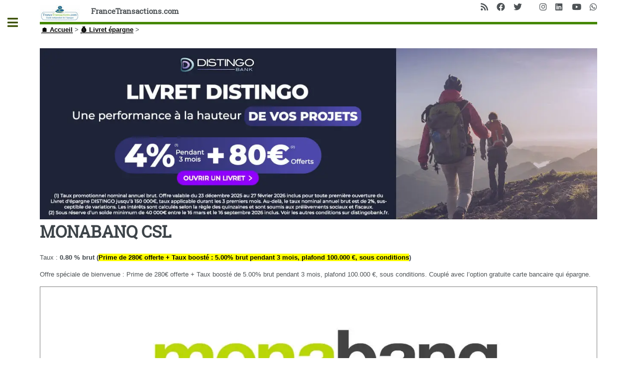

--- FILE ---
content_type: text/html; charset=UTF-8
request_url: https://www.francetransactions.com/livret-epargne/monabanq-csl.html
body_size: 50598
content:
<!DOCTYPE HTML>
<html dir="ltr" lang="fr">
<head>
<meta http-equiv="Content-Type" content="text/html; charset=utf-8" />
<meta name="viewport" content="width=device-width, initial-scale=1" />
<base href="https://www.francetransactions.com/" />
<title>MONABANQ CSL : 280€ offerts taux boosté de 5.00%</title> <meta name="description" content="Offre spéciale de bienvenue : Prime de 280&euro; offerte + Taux boosté de 5.00% brut pendant 3 mois, plafond 100.000 €, sous conditions. Couplé avec l&#8217;option gratuite carte bancaire qui épargne." /><style type='text/css'>img.adapt-img{max-width:100%;height:auto;}.adapt-img-wrapper {display:inline-block;max-width:100%;position:relative;background-position:center;background-size:cover;background-repeat:no-repeat;line-height:1px;overflow:hidden}.adapt-img-wrapper.intrinsic{display:block}.adapt-img-wrapper.intrinsic::before{content:'';display:block;height:0;width:100%;}.adapt-img-wrapper.intrinsic img{position:absolute;left:0;top:0;width:100%;height:auto;}.adapt-img-wrapper.loading:not(.loaded){background-size: cover;}@media (min-width:300.5px){.adapt-img-wrapper.intrinsic-desktop{display:block}.adapt-img-wrapper.intrinsic-desktop::before{content:'';display:block;height:0;width:100%;}.adapt-img-wrapper.intrinsic-desktop img{position:absolute;left:0;top:0;width:100%;height:auto;}}.adapt-img-background{width:100%;height:0}@media print{html .adapt-img-wrapper{background:none}}</style>
<!--[if !IE]><!--><script type='text/javascript'>/*<![CDATA[*/var adaptImgDocLength=233872;adaptImgAsyncStyles="picture.adapt-img-wrapper{background-size:0;}";adaptImgLazy=true;(function(){function d(a){var b=document.documentElement;b.className=b.className+" "+a}function f(a){var b=window.onload;window.onload="function"!=typeof window.onload?a:function(){b&&b();a()}}document.createElement("picture");adaptImgLazy&&d("lazy");var a=!1;if("undefined"!==typeof window.performance)a=window.performance.timing,a=(a=~~(adaptImgDocLength/(a.responseEnd-a.connectStart)))&&50>a;else{var c=navigator.connection||navigator.mozConnection||navigator.webkitConnection;"undefined"!==typeof c&&
(a=3==c.type||4==c.type||/^[23]g$/.test(c.type))}a&&d("aislow");var e=function(){var a=document.createElement("style");a.type="text/css";a.innerHTML=adaptImgAsyncStyles;var b=document.getElementsByTagName("style")[0];b.parentNode.insertBefore(a,b);window.matchMedia||window.onbeforeprint||beforePrint()};"undefined"!==typeof jQuery?jQuery(function(){jQuery(window).load(e)}):f(e)})();/*]]>*/</script>

<!--<![endif]-->
<link rel="canonical" href="https://www.francetransactions.com/livret-epargne/monabanq-csl.html" /><link rel="icon" type="image/x-icon" href="https://www.francetransactions.com/favicon.ico" /><link rel="shortcut icon" type="image/x-icon" href="https://www.francetransactions.com/favicon.ico" /><link rel="amphtml" href="https://www.francetransactions.com/amp/livret-epargne/monabanq-csl.html"><meta name="robots" content="index,follow" /><meta name="robots" content="max-snippet:240" /><meta name="robots" content="max-image-preview:large" /><meta name="robots" content="max-video-preview:3" /><meta name="keywords" itemprop="keywords" content="Banque la moins chère,Livret épargne,Monabanq" /><meta name="google-site-verification" content="omMvgomKvhpO2Efmt5UOEfwgJ-3P7M9G-JIOheVwRV4" /><meta itemprop="image" content="https://www.francetransactions.com/IMG/arton14.jpg"><meta itemprop="name" content="MONABANQ CSL"><meta itemprop="description" content="Offre spéciale de bienvenue : Prime de 280&amp;euro; offerte + Taux boosté de 5.00% brut pendant 3 mois, plafond 100.000 €, sous conditions. Couplé&nbsp;(...)"><meta http-equiv="last-modified" content="2026-01-20T11:00:01Z" /><meta itemprop="image" content="https://www.francetransactions.com/IMG/arton14.jpg"><meta property="og:title" content="MONABANQ CSL" /><meta property="og:image" content="https://www.francetransactions.com/IMG/arton14.jpg" /><meta property="og:description" content="Offre spéciale de bienvenue : Prime de 280&amp;euro; offerte + Taux boosté de 5.00% brut pendant 3 mois, plafond 100.000 €, sous conditions. Couplé&nbsp;(...)" /><meta property="og:site_name" content="Guide Epargne" /><meta property="og:url" content="https://www.francetransactions.com/livret-epargne/monabanq-csl.html" /><meta property="fb:admins" content="1452205429" /><meta property="fb:app_id" content="196160027174520" /><meta property="og:type" content="article" /><meta name="twitter:card" content="summary_large_image"><meta name="twitter:site" content="@GuideEpargne"><meta name="twitter:url" content="https://www.francetransactions.com/livret-epargne/monabanq-csl.html"><meta name="twitter:title" content="MONABANQ CSL"><meta name="twitter:description" content="Offre spéciale de bienvenue : Prime de 280&amp;euro; offerte + Taux boosté de 5.00% brut pendant 3 mois, plafond 100.000 €, sous conditions. Couplé&nbsp;(...)"><meta name="twitter:image" content="https://www.francetransactions.com/IMG/arton14.jpg"><meta name="twitter:domain" content="FranceTransactions.com"/><link rel="manifest" href="/manifest.json" /><link rel="preconnect" href="https://cdn.francetransactions.com" crossorigin /><link rel="preconnect" href="https://ajax.googleapis.com" crossorigin /><link rel="apple-touch-icon" sizes="180x180" href="https://cdn.francetransactions.com/favicon/apple-touch-icon.png" /><link rel="icon" type="image/png" sizes="32x32" href="https://cdn.francetransactions.com/favicon/favicon-32x32.png" /><link rel="icon" type="image/png" sizes="16x16" href="https://cdn.francetransactions.com/favicon/favicon-16x16.png" /><link rel="mask-icon" href="https://cdn.francetransactions.com/favicon/safari-pinned-tab.svg" color="#5bbad5" /><meta name='impact-site-verification' value='1021181408' /><meta name="msapplication-TileColor" content="#da532c" /><meta name="theme-color" content="#ffffff" /><style>.hide{display:none}header.major {margin:15px 0 10px 0}#header .icons{text-align:right;position:absolute;top:0;right:0}#header{border-bottom:5px solid #458802;padding:6em 0 1em;position:relative}.arbo ol {display:inline-flex;padding-left:0}figure {border:1px grey solid}#main .inner section {margin-top:10px;padding:10px;border-radius:6px}#main>.inner>section{clear:both}#main>.inner>section:after{display:block;content:'';clear:both}.encart{margin:10px 0 10px 0;padding:15px 5px 0px 5px;background-color:#efefef;border-radius:5px;}.buzzbtn{text-align:center;margin-top:10px;}.buzzbtntxt{margin-bottom:40px;background:#f0f0f0;-moz-box-shadow:6px 6px 0 #a9a9a9;-webkit-box-shadow:6px 6px 0 #a9a9a9;box-shadow:6px 6px 0 #a9a9a9;border:1px solid #d8d8d8;margin-right:7px;padding:20px;}.audio-tag {border-radius:2px;background:black;color:white;padding:4px 7px;font-size:12px;font-weight:700;letter-spacing:-0.3px;height:10px;line-height:10px;white-space:nowrap;margin-right:6px;z-index:11;display:inline}.smallul {font-size:12px;margin-left:-15px;}table td {vertical-align:middle}table a {border-bottom:none}.texteencadre-spip spip {background-color:aliceblue}.tooltip_me {max-width:300px}.evtdesc {border:1px solid grey;border-radius:5px;margin-left:10px;padding:5px}a.ensavplus {display: inline-block;vertical-align: top;text-align: center;position: relative;transition-property: background,border,box-shadow,color,opacity,transform;transition-duration: 0.3s;-webkit-tap-highlight-color: rgba(0,0,0,0);font-size: 16px;line-height: 1.20!important;font-weight: 600;font-style: normal;text-transform: uppercase;letter-spacing: 0em;border-radius: 0.3em;padding: 0.8em 1.4em;background: #00aeef;border-color: transparent;color: #ffffff!important;box-shadow: 0 0.3em 0.6em rgb(153 153 153 / 75%);}.button.btnmc {background-color:lightgrey;box-shadow:none;margin-bottom:1em} .empty {background-size: 14px 13px;height: 13px;top: 1px;width: 69px;background-repeat: repeat-x;display: inline-block;overflow: hidden;position: relative;background-image: url([data-uri])}.note {background-size: 14px 13px;height: 13px;top: 1px;background-repeat: repeat-x;display: block;background-image: url([data-uri])}@media screen and (min-width:960px){div.cs_sommaire{display:block;float:right;margin-left:1em;margin-right:.4em;overflow:auto;z-index:100;max-height:350px;text-align:left}a.sommaire_ancre{background:transparent url(/prive/images/spip_out.gif) no-repeat scroll left center;padding-left:10px;text-decoration:none}div.cs_sommaire a:after{display:none}div.cs_sommaire_avec_fond{background:transparent url(/design/img/coin.gif) no-repeat scroll left top;border-right:1px solid rgb(153,153,153);border-bottom:1px solid rgb(153,153,153);padding-bottom:.1em}div.cs_sommaire_sans_fond{border:thin solid gray;background-color:#FFF}div.cs_sommaire_inner{margin:3pt}div.cs_sommaire_titre_avec_fond,div.cs_sommaire_titre_sans_fond{border-bottom:1px dotted silver;line-height:1;position:inherit;font-weight:700;text-align:center}div.cs_sommaire_titre_avec_fond{margin-left:15px}div.cs_sommaire ul{margin:.3em .5em .1em .7em;padding:0;font-size:84%;list-style-image:none;list-style-position:outside;list-style-type:none}div.cs_sommaire ul li{margin:0;padding:0;list-style-image:none;list-style-position:outside;list-style-type:none}div.cs_sommaire_titre_avec_fond,div.cs_sommaire_titre_sans_fond{background:transparent url(/prive/images/deplierbas.gif) no-repeat scroll right center;cursor:pointer;padding:.3em 18px}div.cs_sommaire_replie{background:transparent url(/prive/images/deplierhaut_rtl.gif) no-repeat scroll right center;border:none}.cs_sommaire_invisible{display:none}}@media (min-width:1400px){#main .inner {max-width:1400px}} @media (max-width:480px){li.odd {padding-left:0}a.button.big {overflow:hidden}#main>.inner>section{padding-left:2rem;padding-right:2rem}.icons{display:none}.accueil{display:none}.spip_poesie {border-left:0}.geto {margin-left:0px}}img.adapt-img{max-width:100%;height:auto}.adapt-img-wrapper{display:inline-block;max-width:100%;position:relative;background-position:center;background-size:cover;background-repeat:no-repeat;line-height:1px;overflow:hidden}.arbo ol{display:inline-flex}#main .inner section{margin-top:10px;padding:10px;border-radius:6px}#main>.inner>section{clear:both}#main>.inner>section:after{display:block;content:'';clear:both}@media (max-width:480px){#main>.inner>section{padding-left:2rem;padding-right:2rem}.icons{display:none}.accueil{display:none}.arbo ol{font-size:.8em}}.fa-facebook:before{content:"\f09a"}.fa-instagram:before{content:"\f16d"}.fa-whatsapp:before{content:"\f232"}.fa-linkedin:before{content:"\f08c"}.fa-rss:before{content:"\f09e"}.fa-twitter:before{content:"\f099"}.fa-youtube:before{content:"\f167"}a,b,body,div,form,h1,header,html,img,li,nav,ol,section,small,span,ul{margin:0;padding:0;border:0;font-size:100%;font:inherit;vertical-align:baseline}header,nav,section{display:block}body{-webkit-text-size-adjust:none;-ms-overflow-style:scrollbar;background:#fff}input::-moz-focus-inner{border:0;padding:0}input{-moz-appearance:none;-webkit-appearance:none;-ms-appearance:none;appearance:none}@-ms-viewport{width:device-width}html{box-sizing:border-box}*,:after,:before{box-sizing:inherit}body.is-preload *,body.is-preload :after,body.is-preload :before{-moz-animation:none!important;-webkit-animation:none!important;-ms-animation:none!important;animation:none!important}body,input{color:#7f888f;font-family:'Open Sans',sans-serif;font-size:13pt;font-weight:400;line-height:1.65}@media screen and (max-width:1680px){body,input{font-size:11pt}}@media screen and (max-width:1280px){body,input{font-size:10pt}}@media screen and (max-width:360px){body,input{font-size:9pt}}a{border-bottom:1px dotted;color:#458802;text-decoration:none}b{color:#3d4449;font-weight:600}h1{font-size:2.5em;margin:0 0 .5em;color:#3d4449;font-family:'Roboto Slab',serif;font-weight:700;line-height:1.5;}@media screen and (max-width:736px){h1{font-size:2em;line-height:1.4}}.align-right{text-align:right}form{margin:0 0 2em}input[type=search]{-moz-appearance:none;-webkit-appearance:none;-ms-appearance:none;appearance:none;background:#fff;border-radius:.375em;border:1px solid rgba(210,215,217,.75);color:inherit;display:block;outline:0;padding:0 1em;text-decoration:none;width:100%}input[type=search]{height:2.75em}::-webkit-input-placeholder{color:#9fa3a6!important;opacity:1}:-moz-placeholder{color:#9fa3a6!important;opacity:1}::-moz-placeholder{color:#9fa3a6!important;opacity:1}:-ms-input-placeholder{color:#9fa3a6!important;opacity:1}.icon{text-decoration:none;border-bottom:none;position:relative}.icon:before{-moz-osx-font-smoothing:grayscale;-webkit-font-smoothing:antialiased;display:inline-block;font-style:normal;font-variant:normal;text-rendering:auto;line-height:1;text-transform:none;font-family:'Font Awesome 5 Free';font-weight:400;line-height:inherit}.icon>.label{display:none}.icon.solid:before{font-weight:900}.icon.brands:before{font-family:'Font Awesome 5 Brands'}.image{border-radius:.375em;border:0;display:inline-block;position:relative}.image img{border-radius:.375em;display:block}ol{list-style:decimal;margin:0 0 2em;padding-left:1.25em}ol li{padding-left:.25em}ul{list-style:disc;margin:0 0 2em;padding-left:1em}ul li{padding-left:.5em}ul.icons{list-style:none;padding-left:0}ul.icons li{display:inline-block;padding:0 1em 0 0}ul.icons li:last-child{padding-right:0}ul.icons li .icon{color:inherit}ul.icons li .icon:before{font-size:1.25em}button.primary{background-color:#458802;box-shadow:none;color:#fff!important}@media screen and (max-width:480px){body,html{min-width:320px}}#wrapper{display:-moz-flex;display:-webkit-flex;display:-ms-flex;display:flex;-moz-flex-direction:row-reverse;-webkit-flex-direction:row-reverse;-ms-flex-direction:row-reverse;flex-direction:row-reverse;min-height:100vh}#main{-moz-flex-grow:1;-webkit-flex-grow:1;-ms-flex-grow:1;flex-grow:1;-moz-flex-shrink:1;-webkit-flex-shrink:1;-ms-flex-shrink:1;flex-shrink:1;width:100%}#main>.inner{padding:0 6em .1em;margin:0 auto;}#main>.inner>section{padding:6em 0 4em;border-top:2px solid rgba(210,215,217,.75)}#main>.inner>section:first-of-type{border-top:0!important}#main>.inner>section{padding:5em 0 3em}}@media screen and (max-width:736px){#main>.inner{padding:0 2em .1em}#main>.inner>section{padding:3em 0 1em}}#search form{text-decoration:none;position:relative}#search form:before{-moz-osx-font-smoothing:grayscale;-webkit-font-smoothing:antialiased;font-style:normal;font-variant:normal;text-rendering:auto;text-transform:none!important;font-family:'Font Awesome 5 Free';font-weight:900;-moz-transform:scaleX(-1);-webkit-transform:scaleX(-1);-ms-transform:scaleX(-1);transform:scaleX(-1);color:#7f888f;content:'ï€‚';display:block;font-size:1.5em;height:2em;line-height:2em;opacity:.325;position:absolute;right:0;text-align:center;top:0;width:2em}#sidebar{-moz-flex-grow:0;-webkit-flex-grow:0;-ms-flex-grow:0;flex-grow:0;-moz-flex-shrink:0;-webkit-flex-shrink:0;-ms-flex-shrink:0;flex-shrink:0;background-color:#f5f6f7;font-size:.9em;position:relative;width:26em}#sidebar>.inner{padding:2.2222222222em 2.2222222222em 2.4444444444em;position:relative;width:26em}#sidebar>.inner>*{border-bottom:2px solid rgba(210,215,217,.75);margin:0 0 3.5em;padding:0 0 3.5em}#sidebar>.inner>*>:last-child{margin-bottom:0}#sidebar>.inner>:last-child{border-bottom:0;margin-bottom:0;padding-bottom:0}#sidebar>.inner>.alt{background-color:#eff1f2;border-bottom:0;margin:-2.2222222222em 0 4.4444444444em -2.2222222222em;padding:2.2222222222em;width:calc(100% + 4.4444444444em)}#sidebar.inactive{margin-left:-26em}#sidebar.inactive .inner{margin-left:-26em}#sidebar>.inner{padding:1.6666666667em 1.6666666667em 1.3333333333em;width:24em}#sidebar>.inner>.alt{margin:-1.6666666667em 0 3.3333333333em -1.6666666667em;padding:1.6666666667em;width:calc(100% + 3.3333333333em)}#sidebar.inactive{margin-left:-24em}}#sidebar.inactive{box-shadow:none}#sidebar>.inner{-webkit-overflow-scrolling:touch;height:100%;left:0;overflow-x:hidden;overflow-y:auto;position:absolute;top:0}#sidebar>.inner:after{content:'';display:block;height:4em;width:100%}body.is-preload #sidebar{display:none}}#header{border-bottom:5px solid #458802;padding:6em 0 1em;position:relative}#header>*{-moz-flex:1;-webkit-flex:1;-ms-flex:1;flex:1;margin-bottom:0}#header .logo{border-bottom:0;color:inherit;font-family:'Roboto Slab',serif;font-size:1.125em}@media screen and (max-width:1680px){#header{padding-top:5em}}@media screen and (max-width:736px){#header{padding-top:6.5em}#header .logo{font-size:1.25em;margin:0}#header .icons{height:5em;line-height:5em;position:absolute;right:-.5em;top:0}}#menu ul{color:#3d4449;font-family:'Roboto Slab',serif;font-weight:400;letter-spacing:.075em;list-style:none;margin-bottom:0;padding:0;text-transform:uppercase}#menu ul a,#menu ul span{border-bottom:0;color:inherit;display:block;font-size:.9em;padding:.625em 0}#menu ul span.opener{text-decoration:none;position:relative}#menu ul span.opener:before{-moz-osx-font-smoothing:grayscale;-webkit-font-smoothing:antialiased;display:inline-block;font-style:normal;font-variant:normal;text-rendering:auto;line-height:1;text-transform:none!important;font-family:'Font Awesome 5 Free';font-weight:900;color:#9fa3a6;content:'ï¸';position:absolute;right:0}#menu ul span.opener.active+ul{display:block}#menu ul span.opener.active:before{-moz-transform:rotate(-180deg);-webkit-transform:rotate(-180deg);-ms-transform:rotate(-180deg);transform:rotate(-180deg)}#menu>ul>li{border-top:1px solid rgba(210,215,217,.75);margin:.5em 0 0;padding:.5em 0 0}#menu>ul>li>ul{color:#9fa3a6;display:none;margin:.5em 0 1.5em;padding-left:1em}#menu>ul>li>ul a,#menu>ul>li>ul span{font-size:.8em}#menu>ul>li>ul>li{margin:.125em 0 0;padding:.125em 0 0}#menu>ul>li:first-child{border-top:0;margin-top:0;padding-top:0}ol,ul{list-style:none;margin-left:0}.on{font-weight:700}.spip_logo_left{float:left;margin-right:1.5em;margin-bottom:1.5em}.image{border-radius:.375em;border:0;display:inline-block;position:relative}.image img{border-radius:.375em;display:block}.arbo a{color:#000}#header .spip_logo_left{margin-bottom:0}#sidebar #menu a{color:#3d4449;text-decoration:none}#main>.inner>section{clear:both}#main>.inner>section:after{display:block;content:'';clear:both}#main img{max-width:100%;height:auto}@media (max-width:480px){#main>.inner>section{padding-left:2rem;padding-right:2rem}}.clearfix:after{content:"\0020";display:block;height:0;clear:both;visibility:hidden;overflow:hidden}.clearfix{display:inline-table}.clearfix{height:1%}.clearfix{display:block}.item_prom .tooltip_me{opacity:0;box-shadow:0 0 5px #aaa;z-index:1;display:none;width:auto;padding:10px;color:#555;font-size:15px;background:#fff;border:1px solid #ddd;position:absolute}#header{padding:10px 0 0 0}#header .logo{font-weight:900}.clearfix{display:block}body,input{color:#4e5356}img{display:inline;border-top:0;border-bottom:0;border-left:0;border-right:0}a{color:#3b5003;font-weight:900;text-decoration:underline}#main .inner section{margin-top:10px;padding:10px;border-radius:6px}#menu ul>li.offre{background-color:#f8f8ff;padding:10px;color:#000;font-weight:700;border-radius:6px}.imagebord{width:100%;border:1px grey solid;background-color:#fff}.spip_logo{margin:0}img.spip_logos{display:flex;margin:auto}picture.jpg{display:flex}@media screen and (max-width:960px){.nomob3{display:none}h1{font-size:2em}}@media screen and (max-width:800px){body{color:#130906}h1{font-size:1.5em}}@media screen and (max-width:780px){.nom_site_spip{font-size:small}}@media screen and (max-width:680px){.nom_site_spip{display:none}}.hide{display:none}#onesignal-slidedown-container{font-size:16px;position:fixed;z-index:2258594000;left:0;right:0;-webkit-font-smoothing:initial}#onesignal-slidedown-container.slide-down{top:0}#onesignal-slidedown-container.slide-down #onesignal-slidedown-dialog{width:500px;-webkit-animation-name:slideDownEnter;-webkit-animation-iteration-count:1;-webkit-animation-timing-function:ease-out;-webkit-animation-duration:.4s;-webkit-animation-fill-mode:forwards;animation-name:slideDownEnter;animation-iteration-count:1;animation-timing-function:ease-out;animation-duration:.4s;animation-fill-mode:forwards}#onesignal-slidedown-container #onesignal-slidedown-dialog{box-sizing:border-box;max-width:100%;margin:0 auto;box-shadow:0 1px 6px rgba(5,27,44,.06),0 2px 32px rgba(5,27,44,.16)!important;background:#fff!important;padding:1.5em;border-bottom-left-radius:.5em;border-bottom-right-radius:.5em;font-family:-apple-system,BlinkMacSystemFont,"Segoe UI",Roboto,Helvetica,Arial,sans-serif,"Apple Color Emoji","Segoe UI Emoji","Seoe UI Symbol"}#onesignal-slidedown-container #onesignal-slidedown-dialog .slidedown-body{box-sizing:border-box;margin:0}#onesignal-slidedown-container #onesignal-slidedown-dialog .slidedown-body-icon{box-sizing:border-box;float:left;width:80px;height:80px;position:relative}#onesignal-slidedown-container #onesignal-slidedown-dialog .slidedown-body-icon img{width:100%;height:100%}#onesignal-slidedown-container #onesignal-slidedown-dialog .slidedown-body-message{box-sizing:border-box;padding:0 0 0 1em;float:left;width:calc(100% - 80px);line-height:1.45em;color:#051b2c!important}#onesignal-slidedown-container #onesignal-slidedown-dialog button{box-sizing:border-box;display:inline-block;padding:.375rem 1rem;font-size:.9625em;font-weight:400;line-height:1.5;text-align:center;white-space:nowrap;vertical-align:middle;border:1px solid transparent;border-radius:.25rem;font-family:inherit;letter-spacing:.05em;margin:0}#onesignal-slidedown-container #onesignal-slidedown-dialog .slidedown-button{padding:.75em 1.5em;font-size:1em;border-radius:.25em;font-weight:400;box-shadow:unset;display:-ms-flexbox;display:flex}#onesignal-slidedown-container #onesignal-slidedown-dialog .slidedown-button.primary{background:#0078d1;color:#fff!important}#onesignal-slidedown-container #onesignal-slidedown-dialog .slidedown-button.secondary{box-shadow:none;background:#fff!important;color:#0078d1!important}#onesignal-slidedown-container #onesignal-slidedown-dialog .primary.slidedown-button+.secondary.slidedown-button{margin-right:.714em}#onesignal-slidedown-container #onesignal-slidedown-dialog .slidedown-footer{position:relative}#onesignal-slidedown-container #onesignal-slidedown-dialog .align-right{float:right}#onesignal-slidedown-container #onesignal-slidedown-dialog .clearfix{display:block;-webkit-backface-visibility:initial!important;backface-visibility:initial!important}#onesignal-slidedown-container #onesignal-slidedown-dialog .clearfix:after{content:'';display:block;height:0;clear:both;visibility:hidden}@keyframes slideDownEnter{0%{transform:translateY(-150%)}100%{transform:translateY(0)}}@media (max-width:480px){ul li{padding-left:0}}#main .inner{background-color:#fff}.hide{display:none}#onesignal-popover-container,#onesignal-slidedown-container{font-size:16px;position:fixed;z-index:2258594000;left:0;right:0;-webkit-font-smoothing:initial}#onesignal-popover-container.slide-down,#onesignal-slidedown-container.slide-down{top:0}#onesignal-popover-container.slide-down #onesignal-popover-dialog,#onesignal-popover-container.slide-down #onesignal-slidedown-dialog,#onesignal-slidedown-container.slide-down #onesignal-popover-dialog,#onesignal-slidedown-container.slide-down #onesignal-slidedown-dialog{width:500px;-webkit-animation-name:slideDownEnter;-webkit-animation-iteration-count:1;-webkit-animation-timing-function:ease-out;-webkit-animation-duration:.4s;-webkit-animation-fill-mode:forwards;animation-name:slideDownEnter;animation-iteration-count:1;animation-timing-function:ease-out;animation-duration:.4s;animation-fill-mode:forwards}#onesignal-popover-container #onesignal-popover-dialog,#onesignal-popover-container #onesignal-slidedown-dialog,#onesignal-slidedown-container #onesignal-popover-dialog,#onesignal-slidedown-container #onesignal-slidedown-dialog{box-sizing:border-box;max-width:100%;margin:0 auto;box-shadow:0 1px 6px rgba(5,27,44,.06),0 2px 32px rgba(5,27,44,.16)!important;background:#fff!important;padding:1.5em;border-bottom-left-radius:.5em;border-bottom-right-radius:.5em;font-family:-apple-system,BlinkMacSystemFont,"Segoe UI",Roboto,Helvetica,Arial,sans-serif,"Apple Color Emoji","Segoe UI Emoji","Seoe UI Symbol"}#onesignal-popover-container #onesignal-popover-dialog .popover-body,#onesignal-popover-container #onesignal-popover-dialog .slidedown-body,#onesignal-popover-container #onesignal-slidedown-dialog .popover-body,#onesignal-popover-container #onesignal-slidedown-dialog .slidedown-body,#onesignal-slidedown-container #onesignal-popover-dialog .popover-body,#onesignal-slidedown-container #onesignal-popover-dialog .slidedown-body,#onesignal-slidedown-container #onesignal-slidedown-dialog .popover-body,#onesignal-slidedown-container #onesignal-slidedown-dialog .slidedown-body{box-sizing:border-box;margin:0}#onesignal-popover-container #onesignal-popover-dialog .popover-body-icon,#onesignal-popover-container #onesignal-popover-dialog .slidedown-body-icon,#onesignal-popover-container #onesignal-slidedown-dialog .popover-body-icon,#onesignal-popover-container #onesignal-slidedown-dialog .slidedown-body-icon,#onesignal-slidedown-container #onesignal-popover-dialog .popover-body-icon,#onesignal-slidedown-container #onesignal-popover-dialog .slidedown-body-icon,#onesignal-slidedown-container #onesignal-slidedown-dialog .popover-body-icon,#onesignal-slidedown-container #onesignal-slidedown-dialog .slidedown-body-icon{box-sizing:border-box;float:left;width:80px;height:80px;position:relative}#onesignal-popover-container #onesignal-popover-dialog .popover-body-icon img,#onesignal-popover-container #onesignal-popover-dialog .slidedown-body-icon img,#onesignal-popover-container #onesignal-slidedown-dialog .popover-body-icon img,#onesignal-popover-container #onesignal-slidedown-dialog .slidedown-body-icon img,#onesignal-slidedown-container #onesignal-popover-dialog .popover-body-icon img,#onesignal-slidedown-container #onesignal-popover-dialog .slidedown-body-icon img,#onesignal-slidedown-container #onesignal-slidedown-dialog .popover-body-icon img,#onesignal-slidedown-container #onesignal-slidedown-dialog .slidedown-body-icon img{width:100%;height:100%}#onesignal-popover-container #onesignal-popover-dialog .popover-body-message,#onesignal-popover-container #onesignal-popover-dialog .slidedown-body-message,#onesignal-popover-container #onesignal-slidedown-dialog .popover-body-message,#onesignal-popover-container #onesignal-slidedown-dialog .slidedown-body-message,#onesignal-slidedown-container #onesignal-popover-dialog .popover-body-message,#onesignal-slidedown-container #onesignal-popover-dialog .slidedown-body-message,#onesignal-slidedown-container #onesignal-slidedown-dialog .popover-body-message,#onesignal-slidedown-container #onesignal-slidedown-dialog .slidedown-body-message{box-sizing:border-box;padding:0 0 0 1em;float:left;width:calc(100% - 80px);line-height:1.45em;-o-user-select:none;-webkit-user-select:none;-moz-user-select:none;-ms-user-select:none;user-select:none;cursor:default;color:#051b2c!important}#onesignal-popover-container #onesignal-popover-dialog button,#onesignal-popover-container #onesignal-slidedown-dialog button,#onesignal-slidedown-container #onesignal-popover-dialog button,#onesignal-slidedown-container #onesignal-slidedown-dialog button{box-sizing:border-box;display:inline-block;padding:.375rem 1rem;font-size:.9625em;font-weight:400;line-height:1.5;text-align:center;white-space:nowrap;vertical-align:middle;cursor:pointer;-webkit-user-select:none;-moz-user-select:none;-ms-user-select:none;user-select:none;border:1px solid transparent;border-radius:.25rem;font-family:inherit;letter-spacing:.05em;transition:background-color 75ms;margin:0}#onesignal-popover-container #onesignal-popover-dialog .popover-button,#onesignal-popover-container #onesignal-popover-dialog .slidedown-button,#onesignal-popover-container #onesignal-slidedown-dialog .popover-button,#onesignal-popover-container #onesignal-slidedown-dialog .slidedown-button,#onesignal-slidedown-container #onesignal-popover-dialog .popover-button,#onesignal-slidedown-container #onesignal-popover-dialog .slidedown-button,#onesignal-slidedown-container #onesignal-slidedown-dialog .popover-button,#onesignal-slidedown-container #onesignal-slidedown-dialog .slidedown-button{padding:.75em 1.5em;font-size:1em;border-radius:.25em;font-weight:400;box-shadow:unset;display:-ms-flexbox;display:flex}#onesignal-popover-container #onesignal-popover-dialog .popover-button.primary,#onesignal-popover-container #onesignal-popover-dialog .slidedown-button.primary,#onesignal-popover-container #onesignal-slidedown-dialog .popover-button.primary,#onesignal-popover-container #onesignal-slidedown-dialog .slidedown-button.primary,#onesignal-slidedown-container #onesignal-popover-dialog .popover-button.primary,#onesignal-slidedown-container #onesignal-popover-dialog .slidedown-button.primary,#onesignal-slidedown-container #onesignal-slidedown-dialog .popover-button.primary,#onesignal-slidedown-container #onesignal-slidedown-dialog .slidedown-button.primary{background:#0078d1;color:#fff!important;transition:75ms linear}#onesignal-popover-container #onesignal-popover-dialog .popover-button.primary:hover,#onesignal-popover-container #onesignal-popover-dialog .slidedown-button.primary:hover,#onesignal-popover-container #onesignal-slidedown-dialog .popover-button.primary:hover,#onesignal-popover-container #onesignal-slidedown-dialog .slidedown-button.primary:hover,#onesignal-slidedown-container #onesignal-popover-dialog .popover-button.primary:hover,#onesignal-slidedown-container #onesignal-popover-dialog .slidedown-button.primary:hover,#onesignal-slidedown-container #onesignal-slidedown-dialog .popover-button.primary:hover,#onesignal-slidedown-container #onesignal-slidedown-dialog .slidedown-button.primary:hover{background:#0062ab}#onesignal-popover-container #onesignal-popover-dialog .popover-button.primary:active,#onesignal-popover-container #onesignal-popover-dialog .slidedown-button.primary:active,#onesignal-popover-container #onesignal-slidedown-dialog .popover-button.primary:active,#onesignal-popover-container #onesignal-slidedown-dialog .slidedown-button.primary:active,#onesignal-slidedown-container #onesignal-popover-dialog .popover-button.primary:active,#onesignal-slidedown-container #onesignal-popover-dialog .slidedown-button.primary:active,#onesignal-slidedown-container #onesignal-slidedown-dialog .popover-button.primary:active,#onesignal-slidedown-container #onesignal-slidedown-dialog .slidedown-button.primary:active{background:#004c85}#onesignal-popover-container #onesignal-popover-dialog .popover-button.primary.disabled,#onesignal-popover-container #onesignal-popover-dialog .slidedown-button.primary.disabled,#onesignal-popover-container #onesignal-slidedown-dialog .popover-button.primary.disabled,#onesignal-popover-container #onesignal-slidedown-dialog .slidedown-button.primary.disabled,#onesignal-slidedown-container #onesignal-popover-dialog .popover-button.primary.disabled,#onesignal-slidedown-container #onesignal-popover-dialog .slidedown-button.primary.disabled,#onesignal-slidedown-container #onesignal-slidedown-dialog .popover-button.primary.disabled,#onesignal-slidedown-container #onesignal-slidedown-dialog .slidedown-button.primary.disabled{background-color:#ced3d8;cursor:default}#onesignal-popover-container #onesignal-popover-dialog .popover-button.secondary,#onesignal-popover-container #onesignal-popover-dialog .slidedown-button.secondary,#onesignal-popover-container #onesignal-slidedown-dialog .popover-button.secondary,#onesignal-popover-container #onesignal-slidedown-dialog .slidedown-button.secondary,#onesignal-slidedown-container #onesignal-popover-dialog .popover-button.secondary,#onesignal-slidedown-container #onesignal-popover-dialog .slidedown-button.secondary,#onesignal-slidedown-container #onesignal-slidedown-dialog .popover-button.secondary,#onesignal-slidedown-container #onesignal-slidedown-dialog .slidedown-button.secondary{box-shadow:none;background:#fff!important;color:#0078d1!important}#onesignal-popover-container #onesignal-popover-dialog .popover-button.secondary:hover,#onesignal-popover-container #onesignal-popover-dialog .slidedown-button.secondary:hover,#onesignal-popover-container #onesignal-slidedown-dialog .popover-button.secondary:hover,#onesignal-popover-container #onesignal-slidedown-dialog .slidedown-button.secondary:hover,#onesignal-slidedown-container #onesignal-popover-dialog .popover-button.secondary:hover,#onesignal-slidedown-container #onesignal-popover-dialog .slidedown-button.secondary:hover,#onesignal-slidedown-container #onesignal-slidedown-dialog .popover-button.secondary:hover,#onesignal-slidedown-container #onesignal-slidedown-dialog .slidedown-button.secondary:hover{color:#005391}#onesignal-popover-container #onesignal-popover-dialog .popover-button.secondary:active,#onesignal-popover-container #onesignal-popover-dialog .slidedown-button.secondary:active,#onesignal-popover-container #onesignal-slidedown-dialog .popover-button.secondary:active,#onesignal-popover-container #onesignal-slidedown-dialog .slidedown-button.secondary:active,#onesignal-slidedown-container #onesignal-popover-dialog .popover-button.secondary:active,#onesignal-slidedown-container #onesignal-popover-dialog .slidedown-button.secondary:active,#onesignal-slidedown-container #onesignal-slidedown-dialog .popover-button.secondary:active,#onesignal-slidedown-container #onesignal-slidedown-dialog .slidedown-button.secondary:active{color:#001f35}#onesignal-popover-container #onesignal-popover-dialog .primary.popover-button+.secondary.popover-button,#onesignal-popover-container #onesignal-popover-dialog .primary.slidedown-button+.secondary.slidedown-button,#onesignal-popover-container #onesignal-slidedown-dialog .primary.popover-button+.secondary.popover-button,#onesignal-popover-container #onesignal-slidedown-dialog .primary.slidedown-button+.secondary.slidedown-button,#onesignal-slidedown-container #onesignal-popover-dialog .primary.popover-button+.secondary.popover-button,#onesignal-slidedown-container #onesignal-popover-dialog .primary.slidedown-button+.secondary.slidedown-button,#onesignal-slidedown-container #onesignal-slidedown-dialog .primary.popover-button+.secondary.popover-button,#onesignal-slidedown-container #onesignal-slidedown-dialog .primary.slidedown-button+.secondary.slidedown-button{margin-right:.714em}#onesignal-popover-container #onesignal-popover-dialog .popover-footer,#onesignal-popover-container #onesignal-popover-dialog .slidedown-footer,#onesignal-popover-container #onesignal-slidedown-dialog .popover-footer,#onesignal-popover-container #onesignal-slidedown-dialog .slidedown-footer,#onesignal-slidedown-container #onesignal-popover-dialog .popover-footer,#onesignal-slidedown-container #onesignal-popover-dialog .slidedown-footer,#onesignal-slidedown-container #onesignal-slidedown-dialog .popover-footer,#onesignal-slidedown-container #onesignal-slidedown-dialog .slidedown-footer{position:relative}#onesignal-popover-container #onesignal-popover-dialog .align-right,#onesignal-popover-container #onesignal-slidedown-dialog .align-right,#onesignal-slidedown-container #onesignal-popover-dialog .align-right,#onesignal-slidedown-container #onesignal-slidedown-dialog .align-right{float:right}#onesignal-popover-container #onesignal-popover-dialog .clearfix,#onesignal-popover-container #onesignal-slidedown-dialog .clearfix,#onesignal-slidedown-container #onesignal-popover-dialog .clearfix,#onesignal-slidedown-container #onesignal-slidedown-dialog .clearfix{display:block;-webkit-backface-visibility:initial!important;backface-visibility:initial!important}#onesignal-popover-container #onesignal-popover-dialog .clearfix:after,#onesignal-popover-container #onesignal-slidedown-dialog .clearfix:after,#onesignal-slidedown-container #onesignal-popover-dialog .clearfix:after,#onesignal-slidedown-container #onesignal-slidedown-dialog .clearfix:after{content:'';display:block;height:0;clear:both;visibility:hidden}@keyframes slideDownEnter{0%{transform:translateY(-150%)}100%{transform:translateY(0)}}@keyframes slideDownExit{0%{transform:translateY(0)}100%{transform:translateY(-150%)}}@keyframes slideUpEnter{0%{transform:translateY(150%)}100%{transform:translateY(0)}}@keyframes slideUpExit{0%{transform:translateY(0)}100%{transform:translateY(150%)}}</style><link rel="alternate" type="application/rss+xml" title="Flux RSS guide épargne" href="https://www.francetransactions.com/rssfeed.xml" /><link rel="stylesheet" href="/design/css/gz/fontawesome-all-min.20230720-001.css" media="print" onload="this.media='all'"/><link rel="stylesheet" href="/design/css/gz/main-20231224-001.css" media="print" onload="this.media='all';this.onload=null;"/><link rel="stylesheet" href="https://cdn.francetransactions.com/design/css/gz/spip-20221118-002.css" media="print" onload="this.media='all';this.onload=null;"/><link rel="stylesheet" href="/design/css/gz/theme-20230906-001.css" media="print" onload="this.media='all';this.onload=null;"/><link rel="stylesheet" href="https://cdn.francetransactions.com/design/css/gz/image_responsive-20220915-001.css" media="print" onload="this.media='all';this.onload=null;"/><link rel="stylesheet" href="/design/css/gz/perso-20231202-001.css" media="print" onload="this.media='all'"/><link rel="stylesheet" href="https://cdn.francetransactions.com/design/css/gz/shariff.min-20220915-001.css" media="print" onload="this.media='all'"/><style>@media (max-width:480px){li.odd {padding-left:0}ul li{padding-left:0}}</style><script defer src="https://ajax.googleapis.com/ajax/libs/jquery/3.6.0/jquery.min.js"></script><script defer src="/design/js/event-listen-passive.js"></script><script async src="https://pagead2.googlesyndication.com/pagead/js/adsbygoogle.js?client=ca-pub-8187178897964238" crossorigin="anonymous"></script><script defer src="/design/js/spipopup.min.js"></script><script type="application/ld+json">{"@context": "http://schema.org","@type": "Organization","url": "https://www.francetransactions.com","logo": "https://www.francetransactions.com/design/icon-ft-192-192.png","description": "Guide épargne : tout pour optimiser votre épargne et vos placements","sameAs": ["https://www.facebook.com/Epargne","https://twitter.com/guideepargne","https://www.instagram.com/guideepargne/","https://www.linkedin.com/company/francetransactions-com/","https://www.youtube.com/user/MonEpargne/videos"],"brand": {"@type": "Brand","name": "Guide épargne"},"product": {"@type": "Product","name": "Monabanq","itemReviewed": {"@type": "Thing","name": "Monabanq"},"aggregateRating": {"@type": "AggregateRating","ratingValue": "17.7","bestRating": "20","ratingCount": "1194"}},"datePublished": "2017-03-01 07:15:00","dateModified": "2026-01-20 12:00:01"}</script><!-- Plugin Métas + -->
<link rel="schema.DC" href="https://purl.org/dc/elements/1.1/" /><link rel="schema.DCTERMS" href="https://purl.org/dc/terms/" /><meta name="DC.Format" content="text/html" /><meta name="DC.Type" content="Text" /><meta name="DC.Language" content="fr" /><meta name="DC.Title" lang="fr" content="MONABANQ CSL &#8211; FranceTransactions.com" /><meta name="DC.Description.Abstract" lang="fr" content="Offre sp&#233;ciale de bienvenue : Prime de 280&#8364; offerte + Taux boost&#233; de 5.00% brut pendant 3 mois, plafond 100.000 &#8364;, sous conditions. Coupl&#233; avec l&#039;option gratuite carte bancaire qui&#8230;" /><meta name="DC.Date" content="2026-01-20" /><meta name="DC.Date.Modified" content="2026-01-20" /><meta name="DC.Identifier" content="https://www.francetransactions.com/livret-epargne/monabanq-csl.html" /><meta name="DC.Publisher" content="FranceTransactions.com" /><meta name="DC.Source" content="https://www.francetransactions.com" /><meta name="DC.Creator" content="FranceTransactions.com" /><meta name="DC.Subject" content="Banque la moins ch&#232;re" /><meta name="DC.Subject" content="Livret &#233;pargne" /><meta name="DC.Subject" content="Monabanq" /><meta name="DC.Subject" content="offre_alaune" /><meta property="og:rich_attachment" content="true" /><meta property="og:site_name" content="FranceTransactions.com" /><meta property="og:type" content="article" /><meta property="og:title" content="MONABANQ CSL &#8211; FranceTransactions.com" /><meta property="og:locale" content="fr_FR" /><meta property="og:url" content="https://www.francetransactions.com/livret-epargne/monabanq-csl.html" /><meta property="og:description" content="Offre sp&#233;ciale de bienvenue : Prime de 280&#8364; offerte + Taux boost&#233; de 5.00% brut pendant 3 mois, plafond 100.000 &#8364;, sous conditions. Coupl&#233; avec l&#039;option gratuite carte bancaire qui&#8230;" /><meta property="og:image" content="https://www.francetransactions.com/local/cache-vignettes/L879xH461/847b1c977636dfed5008493358cb33-68937.jpg" /><meta property="og:image:width" content="878" /><meta property="og:image:height" content="461" /><meta property="og:image:type" content="image/jpeg" /><meta property="article:published_time" content="2026-01-20" /><meta property="article:modified_time" content="2026-01-20" /><meta property="article:author" content="FranceTransactions.com" /><meta property="article:tag" content="Banque la moins ch&#232;re" /><meta property="article:tag" content="Livret &#233;pargne" /><meta property="article:tag" content="Monabanq" /><meta property="article:tag" content="offre_alaune" /><meta name="twitter:card" content="summary_large_image" /><meta name="twitter:title" content="MONABANQ CSL &#8211; FranceTransactions.com" /><meta name="twitter:description" content="Offre sp&#233;ciale de bienvenue : Prime de 280&#8364; offerte + Taux boost&#233; de 5.00% brut pendant 3 mois, plafond 100.000 &#8364;, sous conditions. Coupl&#233; avec l&#039;option gratuite carte bancaire qui&#8230;" /><meta name="twitter:dnt" content="on" /><meta name="twitter:url" content="https://www.francetransactions.com/livret-epargne/monabanq-csl.html" /><meta name="twitter:image" content="https://www.francetransactions.com/local/cache-vignettes/L506xH253/05ebe2a1745ec779b77e1262122779-ce2e6.jpg?1662030579" />
</head>
<body class="is-preload"><div id="wrapper"><div id="main"><div id="onesignal-slidedown-container" class="hide onesignal-slidedown-container onesignal-reset slide-down"><div id="onesignal-slidedown-dialog" class="onesignal-slidedown-dialog"><div id="normal-slidedown"><div class="slidedown-body" id="slidedown-body"><div class="slidedown-body-icon"><img src="/images/icon-64-64.png" loading="lazy" width="64" height="64" alt="Notifications FranceTransactions.com" /></div><div class="slidedown-body-message">Pour ne rien rater de l'<b>actualité des placements épargne</b>, inscrivez-vous à nos notifications.</div><div class="clearfix"></div><div id="onesignal-loading-container"></div></div><div class="slidedown-footer" id="slidedown-footer"><button class="align-right primary slidedown-button" id="webpush-subscribe">Accepter</button><button class="align-right secondary slidedown-button" id="webpush-cancel">Annuler</button><div class="clearfix"></div></div></div></div></div><div class="inner"><header id="header"><div class="accueil nomob3">
<div id="logo_site_spip" class="logo"><img class='spip_logo_left' alt='FranceTransactions.com' src="local/cache-vignettes/L80xH32/siteon0-5526d.jpg?1667399999" width='80' height='32' /> <span class="nom_site_spip ">FranceTransactions.com</span>

</div> 
</div><ul class="icons nomob3">

	<li><a class="icon solid fa-rss" title="FranceTransactions.com sur rss" href="https://www.francetransactions.com/rssfeed.xml"><span class="label">RSS</span></a></li>

	<li><a class="icon brands fa-facebook" title="FranceTransactions.com sur facebook" href="https://www.facebook.com/Epargne"><span class="label">Facebook</span></a></li>

	<li><a class="icon brands fa-twitter" title="FranceTransactions.com sur twitter" href="https://twitter.com/guideepargne"><span class="label">Twitter</span></a></li>

	<li><a class="icon brands fa-mastodon" title="FranceTransactions.com sur mastodon" href="https://mastodon.social/@guide_epargne"><span class="label">Mastodon</span></a></li>

	<li><a class="icon brands fa-instagram" title="FranceTransactions.com sur instagram" href="https://www.instagram.com/guideepargne/"><span class="label">Instagram</span></a></li>

	

	

	<li><a class="icon brands fa-linkedin" title="FranceTransactions.com sur linkedin" href="https://www.linkedin.com/company/francetransactions-com/"><span class="label">Linkedin</span></a></li>

	<li><a class="icon brands fa-youtube" title="FranceTransactions.com sur youtube" href="https://www.youtube.com/@Guide_epargne"><span class="label">Youtube</span></a></li>

	

	

	

	

	<li><a class="icon brands fa-whatsapp" title="FranceTransactions.com sur whatsapp" href="https://whatsapp.com/channel/0029Vabbf6gDeOMzFDUhX92b"><span class="label">Whatsapp</span></a></li>

	

	

	

	

	

</ul></header><nav class="arbo"><ol itemscope itemtype="https://schema.org/BreadcrumbList"><li itemprop="itemListElement" itemscope itemtype="https://schema.org/ListItem"><a href="https://www.francetransactions.com/" itemprop="item" >&#127968; <span itemprop="name">Accueil</span></a><span class="divider"> &gt; </span><meta itemprop="position" content="1" /></li><li itemprop="itemListElement" itemscope itemtype="https://schema.org/ListItem"><a itemprop="item" href="/livret-epargne/"><span itemprop="name">💰 Livret épargne</span></a><span class="divider"> &gt; </span><meta itemprop="position" content="2" /></li></ol></nav><a href="https://www.francetransactions.com/spip.php?action=cliquer_campagne&amp;arg=33&amp;referer=monabanq-csl.html" rel="nofollow" target="_blank" class="campagne"  title="Livret DISTINGO : 4% brut + 80 euros offerts !">

	 
		<picture class="adapt-img-wrapper loading c1743517989 jpg" style="background-image:url([data-uri])">
<!--[if IE 9]><video style="display: none;"><![endif]--><source media="(-webkit-min-device-pixel-ratio: 2), (min-resolution: 2dppx)" srcset="local/adapt-img/180/20x/local/cache-vignettes/L1300xH400/1300x400_2026_1_-87e07.jpg@.webp?1768697503 360w, local/adapt-img/320/20x/local/cache-vignettes/L1300xH400/1300x400_2026_1_-87e07.jpg@.webp?1768689188 640w, local/adapt-img/480/20x/local/cache-vignettes/L1300xH400/1300x400_2026_1_-87e07.jpg@.webp?1768648683 960w, local/adapt-img/640/20x/local/cache-vignettes/L1300xH400/1300x400_2026_1_-87e07.jpg@.webp?1768649751 1280w, local/adapt-img/960/20x/local/cache-vignettes/L1300xH400/1300x400_2026_1_-87e07.jpg@.webp?1768647259 1920w, local/adapt-img/1170/20x/local/cache-vignettes/L1300xH400/1300x400_2026_1_-87e07.jpg@.webp?1768650526 2340w, local/adapt-img/1300/20x/local/cache-vignettes/L1300xH400/1300x400_2026_1_-87e07.jpg@.webp?1768646283 2600w" sizes="(min-width: 1300px) 1300px, 100vw" type="image/webp"><source media="(-webkit-min-device-pixel-ratio: 2), (min-resolution: 2dppx)" srcset="local/adapt-img/180/20x/local/cache-vignettes/L1300xH400/1300x400_2026_1_-87e07.jpg 360w, local/adapt-img/320/20x/local/cache-vignettes/L1300xH400/1300x400_2026_1_-87e07.jpg 640w, local/adapt-img/480/20x/local/cache-vignettes/L1300xH400/1300x400_2026_1_-87e07.jpg 960w, local/adapt-img/640/20x/local/cache-vignettes/L1300xH400/1300x400_2026_1_-87e07.jpg 1280w, local/adapt-img/960/20x/local/cache-vignettes/L1300xH400/1300x400_2026_1_-87e07.jpg 1920w, local/adapt-img/1170/20x/local/cache-vignettes/L1300xH400/1300x400_2026_1_-87e07.jpg?1768740134 2340w, local/adapt-img/1300/20x/local/cache-vignettes/L1300xH400/1300x400_2026_1_-87e07.jpg 2600w" sizes="(min-width: 1300px) 1300px, 100vw" type="image/jpeg"><source media="(-webkit-min-device-pixel-ratio: 1.5), (min-resolution: 1.5dppx)" srcset="local/adapt-img/180/15x/local/cache-vignettes/L1300xH400/1300x400_2026_1_-87e07.jpg@.webp 270w, local/adapt-img/320/15x/local/cache-vignettes/L1300xH400/1300x400_2026_1_-87e07.jpg@.webp?1768778327 480w, local/adapt-img/480/15x/local/cache-vignettes/L1300xH400/1300x400_2026_1_-87e07.jpg@.webp 720w, local/adapt-img/640/15x/local/cache-vignettes/L1300xH400/1300x400_2026_1_-87e07.jpg@.webp?1768657940 960w, local/adapt-img/960/15x/local/cache-vignettes/L1300xH400/1300x400_2026_1_-87e07.jpg@.webp?1768730522 1440w, local/adapt-img/1170/15x/local/cache-vignettes/L1300xH400/1300x400_2026_1_-87e07.jpg@.webp 1755w, local/adapt-img/1300/15x/local/cache-vignettes/L1300xH400/1300x400_2026_1_-87e07.jpg@.webp?1768668820 1950w" sizes="(min-width: 1300px) 1300px, 100vw" type="image/webp"><source media="(-webkit-min-device-pixel-ratio: 1.5), (min-resolution: 1.5dppx)" srcset="local/adapt-img/180/15x/local/cache-vignettes/L1300xH400/1300x400_2026_1_-87e07.jpg 270w, local/adapt-img/320/15x/local/cache-vignettes/L1300xH400/1300x400_2026_1_-87e07.jpg 480w, local/adapt-img/480/15x/local/cache-vignettes/L1300xH400/1300x400_2026_1_-87e07.jpg 720w, local/adapt-img/640/15x/local/cache-vignettes/L1300xH400/1300x400_2026_1_-87e07.jpg 960w, local/adapt-img/960/15x/local/cache-vignettes/L1300xH400/1300x400_2026_1_-87e07.jpg 1440w, local/adapt-img/1170/15x/local/cache-vignettes/L1300xH400/1300x400_2026_1_-87e07.jpg 1755w, local/adapt-img/1300/15x/local/cache-vignettes/L1300xH400/1300x400_2026_1_-87e07.jpg 1950w" sizes="(min-width: 1300px) 1300px, 100vw" type="image/jpeg"><source media="(-webkit-min-device-pixel-ratio: 1), (min-resolution: 1dppx)" srcset="local/adapt-img/180/10x/local/cache-vignettes/L1300xH400/1300x400_2026_1_-87e07.jpg@.webp 180w, local/adapt-img/320/10x/local/cache-vignettes/L1300xH400/1300x400_2026_1_-87e07.jpg@.webp?1768656596 320w, local/adapt-img/480/10x/local/cache-vignettes/L1300xH400/1300x400_2026_1_-87e07.jpg@.webp?1768646551 480w, local/adapt-img/640/10x/local/cache-vignettes/L1300xH400/1300x400_2026_1_-87e07.jpg@.webp 640w, local/adapt-img/960/10x/local/cache-vignettes/L1300xH400/1300x400_2026_1_-87e07.jpg@.webp?1768674778 960w, local/adapt-img/1170/10x/local/cache-vignettes/L1300xH400/1300x400_2026_1_-87e07.jpg@.webp?1768651140 1170w, local/adapt-img/1300/10x/local/cache-vignettes/L1300xH400/1300x400_2026_1_-87e07.jpg@.webp?1768646393 1300w" sizes="(min-width: 1300px) 1300px, 100vw" type="image/webp"><!--[if IE 9]></video><![endif]-->
<img src='local/adapt-img/1300/10x/local/cache-vignettes/L1300xH400/1300x400_2026_1_-87e07.jpg?1768646676' width="1300" height="400" alt="Livret DISTINGO : 4% brut + 80 euros offerts !" class='adapt-img' srcset='local/adapt-img/180/10x/local/cache-vignettes/L1300xH400/1300x400_2026_1_-87e07.jpg?1768649511 180w, local/adapt-img/320/10x/local/cache-vignettes/L1300xH400/1300x400_2026_1_-87e07.jpg?1768649515 320w, local/adapt-img/480/10x/local/cache-vignettes/L1300xH400/1300x400_2026_1_-87e07.jpg?1768649511 480w, local/adapt-img/640/10x/local/cache-vignettes/L1300xH400/1300x400_2026_1_-87e07.jpg?1768649516 640w, local/adapt-img/960/10x/local/cache-vignettes/L1300xH400/1300x400_2026_1_-87e07.jpg?1768649504 960w, local/adapt-img/1170/10x/local/cache-vignettes/L1300xH400/1300x400_2026_1_-87e07.jpg?1768646205 1170w, local/adapt-img/1300/10x/local/cache-vignettes/L1300xH400/1300x400_2026_1_-87e07.jpg?1768646676 1300w' sizes='(min-width: 1300px) 1300px, 100vw' loading='lazy' onload='this.parentNode.className+=&#039; loaded&#039;' /></picture>
	
	
	

</a><h1>MONABANQ CSL</h1>
Taux&nbsp;: <b>0.80 % brut (<mark>Prime de 280&euro; offerte + Taux boosté : 5.00% brut pendant 3 mois, plafond 100.000 €, sous conditions</mark>)</b>
<p>Offre spéciale de bienvenue : Prime de 280&euro; offerte + Taux boosté de 5.00% brut pendant 3 mois, plafond 100.000 €, sous conditions. Couplé avec l&#8217;option gratuite carte bancaire qui épargne.</p>
		<div class="imagebord"><picture class="adapt-img-wrapper loading c2381106567 jpg" style="background-image:url([data-uri])">
<!--[if IE 9]><video style="display: none;"><![endif]--><source media="(-webkit-min-device-pixel-ratio: 2), (min-resolution: 2dppx)" srcset="local/adapt-img/180/20x/IMG/arton14.jpg@.webp?1676629223 360w, local/adapt-img/320/20x/IMG/arton14.jpg@.webp?1676653252 640w, local/adapt-img/480/20x/IMG/arton14.jpg@.webp?1675854964 960w, local/adapt-img/640/20x/IMG/arton14.jpg@.webp?1675897267 1280w, local/adapt-img/960/20x/IMG/arton14.jpg@.webp?1675960896 1920w, local/adapt-img/1170/20x/IMG/arton14.jpg@.webp?1682374064 2340w, local/adapt-img/1300/20x/IMG/arton14.jpg@.webp?1675860667 2600w" sizes="(min-width: 1300px) 1300px, 100vw" type="image/webp"><source media="(-webkit-min-device-pixel-ratio: 2), (min-resolution: 2dppx)" srcset="local/adapt-img/180/20x/IMG/arton14.jpg?1672996221 360w, local/adapt-img/320/20x/IMG/arton14.jpg?1668704872 640w, local/adapt-img/480/20x/IMG/arton14.jpg?1668510612 960w, local/adapt-img/640/20x/IMG/arton14.jpg?1668704873 1280w, local/adapt-img/960/20x/IMG/arton14.jpg?1668704873 1920w, local/adapt-img/1170/20x/IMG/arton14.jpg?1681892746 2340w, local/adapt-img/1300/20x/IMG/arton14.jpg?1668517273 2600w" sizes="(min-width: 1300px) 1300px, 100vw" type="image/jpeg"><source media="(-webkit-min-device-pixel-ratio: 1.5), (min-resolution: 1.5dppx)" srcset="local/adapt-img/180/15x/IMG/arton14.jpg@.webp?1677672206 270w, local/adapt-img/320/15x/IMG/arton14.jpg@.webp?1677660350 480w, local/adapt-img/480/15x/IMG/arton14.jpg@.webp?1675942159 720w, local/adapt-img/640/15x/IMG/arton14.jpg@.webp?1677879144 960w, local/adapt-img/960/15x/IMG/arton14.jpg@.webp?1676366004 1440w, local/adapt-img/1170/15x/IMG/arton14.jpg@.webp?1681916055 1755w, local/adapt-img/1300/15x/IMG/arton14.jpg@.webp?1675939052 1950w" sizes="(min-width: 1300px) 1300px, 100vw" type="image/webp"><source media="(-webkit-min-device-pixel-ratio: 1.5), (min-resolution: 1.5dppx)" srcset="local/adapt-img/180/15x/IMG/arton14.jpg?1672996221 270w, local/adapt-img/320/15x/IMG/arton14.jpg?1668704872 480w, local/adapt-img/480/15x/IMG/arton14.jpg?1668704872 720w, local/adapt-img/640/15x/IMG/arton14.jpg?1668704873 960w, local/adapt-img/960/15x/IMG/arton14.jpg?1668704873 1440w, local/adapt-img/1170/15x/IMG/arton14.jpg?1685009540 1755w, local/adapt-img/1300/15x/IMG/arton14.jpg?1668704873 1950w" sizes="(min-width: 1300px) 1300px, 100vw" type="image/jpeg"><source media="(-webkit-min-device-pixel-ratio: 1), (min-resolution: 1dppx)" srcset="local/adapt-img/180/10x/IMG/arton14.jpg@.webp?1677664787 180w, local/adapt-img/320/10x/IMG/arton14.jpg@.webp?1676754153 320w, local/adapt-img/480/10x/IMG/arton14.jpg@.webp?1677440131 480w, local/adapt-img/640/10x/IMG/arton14.jpg@.webp?1677663911 640w, local/adapt-img/960/10x/IMG/arton14.jpg@.webp?1676707654 960w, local/adapt-img/1170/10x/IMG/arton14.jpg@.webp?1681655892 1170w, local/adapt-img/1300/10x/IMG/arton14.jpg@.webp?1675862093 1300w" sizes="(min-width: 1300px) 1300px, 100vw" type="image/webp"><!--[if IE 9]></video><![endif]-->
<img class='adapt-img spip_logo spip_logos' alt='MONABANQ CSL' src='local/adapt-img/1300/10x/IMG/arton14.jpg?1668114503' width="1300" height="461" fetchpriority='high' itemprop='image' title='MONABANQ CSL' srcset='local/adapt-img/180/10x/IMG/arton14.jpg?1672996221 180w, local/adapt-img/320/10x/IMG/arton14.jpg?1668519925 320w, local/adapt-img/480/10x/IMG/arton14.jpg?1668704872 480w, local/adapt-img/640/10x/IMG/arton14.jpg?1668704873 640w, local/adapt-img/960/10x/IMG/arton14.jpg?1668704873 960w, local/adapt-img/1170/10x/IMG/arton14.jpg?1681887854 1170w, local/adapt-img/1300/10x/IMG/arton14.jpg?1668114503 1300w' sizes='(min-width: 1300px) 1300px, 100vw' loading='lazy' onload='this.parentNode.className+=&#039; loaded&#039;' /></picture><figcaption>Logo Monabanq &copy; Monabanq</figcaption></div>
		
<div class="buzzbtn">
	<div class="buzzbtntxt">
		<a href="/details/offre_37_produit.htm" rel="nofollow" title="Offre LIVRET MONABANQ" >👉 OFFRE LIVRET MONABANQ</a>	
	</div>
</div>

 <p class="mt7 nomob3"><a href="banque-la-moins-chere" rel="tag" class="button btnmc small mr5">Banque la moins chère</a><a href="livret-epargne-69" rel="tag" class="button btnmc small mr5">Livret épargne</a><a href="monabanq" rel="tag" class="button btnmc small mr5">Monabanq</a></p>

Publié le <time itemprop="datePublished" datetime="2017-03-01T06:15:00Z">mercredi 1er mars 2017</time><span class="auteurs" itemprop="author" itemscope itemtype="https://schema.org/Person"> par  <span class="vcard"><a class="url fn spip_in" href="/FranceTransactions-com.html"><span itemprop="name">FranceTransactions.com</span></a></span></span>
, mis à jour le <time itemprop="dateModified" datetime="2026-01-20T11:00:01Z">mardi 20 janvier 2026&nbsp;à 12 h 00</time>
<div class="ShariffSC"><div class="shariff shariff-align-flex-start shariff-widget-align-flex-start" style="display:none"><ul class="shariff-buttons theme-round orientation-horizontal buttonsize-medium"> <li class="shariff-button linkedin shariff-nocustomcolor" style="background-color:#1488bf"><a href="https://www.linkedin.com/shareArticle?mini=true&amp;url=https://www.francetransactions.com/livret-epargne/monabanq-csl.html&amp;title=MONABANQ CSL" title="Partager sur LinkedIn" aria-label="Partager sur LinkedIn" role="button" rel="noopener nofollow" class="shariff-link" style="background-color:#0077b5;color:#fff" target="_blank"><span class="shariff-icon" style=""><svg width="32px" height="20px" xmlns="http://www.w3.org/2000/svg" viewBox="0 0 27 32"><path fill="#0077b5" d="M6.2 11.2v17.7h-5.9v-17.7h5.9zM6.6 5.7q0 1.3-0.9 2.2t-2.4 0.9h0q-1.5 0-2.4-0.9t-0.9-2.2 0.9-2.2 2.4-0.9 2.4 0.9 0.9 2.2zM27.4 18.7v10.1h-5.9v-9.5q0-1.9-0.7-2.9t-2.3-1.1q-1.1 0-1.9 0.6t-1.2 1.5q-0.2 0.5-0.2 1.4v9.9h-5.9q0-7.1 0-11.6t0-5.3l0-0.9h5.9v2.6h0q0.4-0.6 0.7-1t1-0.9 1.6-0.8 2-0.3q3 0 4.9 2t1.9 6z"></path></svg></span></a></li><li class="shariff-button mailto shariff-nocustomcolor" style="background-color:#a8a8a8"><a href="mailto:?body=Offre spéciale de bienvenue : Prime de 280&euro; offerte + Taux boosté de 5.00% brut pendant 3 mois, plafond 100.000 €, sous conditions. Couplé avec l&#8217;option gratuite carte bancaire qui épargne. https://www.francetransactions.com/livret-epargne/monabanq-csl.html&amp;subject=A lire sur FranceTransactions.com - MONABANQ CSL" title="Envoyer cet article par courriel" aria-label="Envoyer cet article par courriel" role="button" rel="noopener nofollow" class="shariff-link" style="background-color:#999;color:#fff"><span class="shariff-icon" style=""><svg width="32px" height="20px" xmlns="http://www.w3.org/2000/svg" viewBox="0 0 32 32"><path fill="#999" d="M32 12.7v14.2q0 1.2-0.8 2t-2 0.9h-26.3q-1.2 0-2-0.9t-0.8-2v-14.2q0.8 0.9 1.8 1.6 6.5 4.4 8.9 6.1 1 0.8 1.6 1.2t1.7 0.9 2 0.4h0.1q0.9 0 2-0.4t1.7-0.9 1.6-1.2q3-2.2 8.9-6.1 1-0.7 1.8-1.6zM32 7.4q0 1.4-0.9 2.7t-2.2 2.2q-6.7 4.7-8.4 5.8-0.2 0.1-0.7 0.5t-1 0.7-0.9 0.6-1.1 0.5-0.9 0.2h-0.1q-0.4 0-0.9-0.2t-1.1-0.5-0.9-0.6-1-0.7-0.7-0.5q-1.6-1.1-4.7-3.2t-3.6-2.6q-1.1-0.7-2.1-2t-1-2.5q0-1.4 0.7-2.3t2.1-0.9h26.3q1.2 0 2 0.8t0.9 2z"></path></svg></span></a></li><li class="shariff-button twitter shariff-nocustomcolor" style="background-color:black"><a href="https://x.com/share?url=https://www.francetransactions.com/livret-epargne/monabanq-csl.html&amp;text=MONABANQ+CSL&amp;via=GuideEpargne" title="Partager sur Twitter" aria-label="Partager sur Twitter" role="button" rel="noopener nofollow" class="shariff-link" style="background-color:black;color:black" target="_blank"><span class="shariff-icon" style="background-color:black"><svg xmlns="http://www.w3.org/2000/svg" width="32" height="32" viewBox="0 0 15 15"><path d="M12.6.75h2.454l-5.36 6.142L16 15.25h-4.937l-3.867-5.07-4.425 5.07H.316l5.733-6.57L0 .75h5.063l3.495 4.633L12.601.75Zm-.86 13.028h1.36L4.323 2.145H2.865z"/></svg></span></a></li><li class="shariff-button facebook shariff-nocustomcolor" style="background-color:#4273c8"><a href="https://www.facebook.com/sharer/sharer.php?u=https://www.francetransactions.com/livret-epargne/monabanq-csl.html" title="Partager sur Facebook" aria-label="Partager sur Facebook" role="button" rel="nofollow" class="shariff-link" style="background-color:#3b5998;color:#fff" target="_blank"><span class="shariff-icon" style=""><svg width="32px" height="20px" xmlns="http://www.w3.org/2000/svg" viewBox="0 0 18 32"><path fill="#3b5998" d="M17.1 0.2v4.7h-2.8q-1.5 0-2.1 0.6t-0.5 1.9v3.4h5.2l-0.7 5.3h-4.5v13.6h-5.5v-13.6h-4.5v-5.3h4.5v-3.9q0-3.3 1.9-5.2t5-1.8q2.6 0 4.1 0.2z"></path></svg></span></a></li><li class="shariff-button shariff-nocustomcolor" style="background-color:#5cbe4a"><a href="https://api.whatsapp.com/send?text=MONABANQ CSL https://www.francetransactions.com/livret-epargne/monabanq-csl.html" role="button" rel="noopener nofollow" class="shariff-link" target="_blank" title="Envoyer cet article sur WhatsApp" style="background-color:#34af23; color:#fff"><span class="shariff-icon" style=""><svg width="32px" height="20px" xmlns="http://www.w3.org/2000/svg" viewBox="0 0 32 32"><path fill="#34af23" d="M17.6 17.4q0.2 0 1.7 0.8t1.6 0.9q0 0.1 0 0.3 0 0.6-0.3 1.4-0.3 0.7-1.3 1.2t-1.8 0.5q-1 0-3.4-1.1-1.7-0.8-3-2.1t-2.6-3.3q-1.3-1.9-1.3-3.5v-0.1q0.1-1.6 1.3-2.8 0.4-0.4 0.9-0.4 0.1 0 0.3 0t0.3 0q0.3 0 0.5 0.1t0.3 0.5q0.1 0.4 0.6 1.6t0.4 1.3q0 0.4-0.6 1t-0.6 0.8q0 0.1 0.1 0.3 0.6 1.3 1.8 2.4 1 0.9 2.7 1.8 0.2 0.1 0.4 0.1 0.3 0 1-0.9t0.9-0.9zM14 26.9q2.3 0 4.3-0.9t3.6-2.4 2.4-3.6 0.9-4.3-0.9-4.3-2.4-3.6-3.6-2.4-4.3-0.9-4.3 0.9-3.6 2.4-2.4 3.6-0.9 4.3q0 3.6 2.1 6.6l-1.4 4.2 4.3-1.4q2.8 1.9 6.2 1.9zM14 2.2q2.7 0 5.2 1.1t4.3 2.9 2.9 4.3 1.1 5.2-1.1 5.2-2.9 4.3-4.3 2.9-5.2 1.1q-3.5 0-6.5-1.7l-7.4 2.4 2.4-7.2q-1.9-3.2-1.9-6.9 0-2.7 1.1-5.2t2.9-4.3 4.3-2.9 5.2-1.1z"></path></svg></span></a></li></ul></div></div>
		
	<h2>MONABANQ : Offre en vigueur</h2>
<div class="geto">
	<div class="tit">Taux boosté de 5% applicable pendant 3 mois jusqu'à 100.000€ (+ jusqu'à 280€ offert pour l'ouverture du compte courant)</div>
	<div class="cor">
		<div><b>Offre &agrave; saisir &agrave; partir du</b> : <span class="go_valeur">30/12/2025 </span></div>
		<div><b>Conditions</b> : Taux nominal annuel brut (hors prélèvements sociaux et fiscaux) de 5% applicable pendant 3 mois suivant l’ouverture de votre Livret d’épargne Monabanq dans la limite de 100 000 euros de dépôts, pour toute première ouverture jusqu’au 28 février 2026.

Au-delà de 100 000 euros d’épargne, les dépôts sont rémunérés au taux nominal brut annuel (hors prélèvements sociaux et fiscaux) de 0,80% (susceptible de variation selon les conditions générales de la banque). Après la période de taux promotionnel, la rémunération appliquée sera de 0,80% (taux nominal annuel brut, hors prélèvements sociaux et fiscaux).

Offre limitée à une seule ouverture de Livret d’épargne Monabanq par client. Les clients détenant un compte Rentabilis ne peuvent bénéficier de cette offre.

Ce livret entre dans le champ de la garantie des dépôts.
Les intérêts sont calculés le 1er et le 16 de chaque mois.
La date de valeur, prise en compte pour le calcul des intérêts, varie suivant la date de l'opération (dépôt ou retrait).
Les sommes déposées produisent des intérêts si elles sont placées par quinzaines entières. En déposant votre argent :
- Entre le 1er et le 15 du mois vous commencerez à capitaliser des intérêts à partir du 16
- Entre le 16 et le dernier jour du mois, vous commencez à capitaliser des intérêts à partir du 1er jour du mois suivant.
Au 31 décembre de chaque année, les intérêts cumulés sur l'année s'ajoutent au capital.
Les intérêts du Livret d'épargne Monabanq sont imposables.</div>
		<div><b>Infos</b> : Ce livret entre dans le champ de la garantie des dépôts. Les intérêts sont calculés le 1er et le 16 de chaque mois. La date de valeur, prise en compte pour le calcul des intérêts, varie suivant la date de l'opération (dépôt ou retrait). Les sommes déposées produisent des intérêts si elles sont placées par quinzaines entières.</div>
	</div>
	<div class="act mh100 actctr">
		 	
		<div class="buzzbtn"><div class="buzzbtntxt"><a href=/details/offre_5805_offers.htm rel="nofollow" title="Offre MONABANQ">👉 BÉNÉFICIER DE CETTE OFFRE MONABANQ</a></div></div>	</div>
<div class="ctr nomob3">
	Vous pouvez également accèder à cette offre MONABANQ via votre mobile avec ce QRcode<br/>
<a href="https://www.francetransactions.com/details/offre_5805_offers.htm" title="Utilisez votre mobile pour scanner ce code barre et y télécharger le document ou le lien"><img src="local/cache-qrcode/qrcode-3d242ea51b832e0796d9b7a954525818.png" width="164" height="164" alt="qrcode:https://www.francetransactions.com/details/offre_5805_offers.htm"/></a></div>
</div>
				  	
<h2 class="spip">Monabanq&nbsp;: compte sur livret épargne</h2>
<p>Monabanq, la banque en ligne de de l&#8217;Alliance Fédérale du Crédit Mutuel, propose le compte sur livret épargne Monabanq.</p>


<table class="spip"><thead><tr><th>Produits</th><th>Détails de l'offre</th><th class="nomob3">En savoir +</th></tr></thead><tbody><tr><td><a href="/livret-epargne/monabanq-csl.html" >LIVRET EPARGNE MONABANQ</a></td><td>Taux boosté de 5% applicable pendant 3 mois jusqu'à 100.000€ (+ jusqu'à 280€ offert pour l'ouverture du compte courant)</td><td class="nomob3"><a href="/details/offre_5805_offers.htm" target="_blank" class="ensavplus" title="Voir l'offre LIVRET EPARGNE MONABANQ" rel="nofollow" >EN SAVOIR +</a></td></tr><tr><td><a href="/comptes-courant/monabanq-banque-ligne.html" >COMPTE COURANT MONABANQ</a></td><td>Jusqu'à 280 € offerts + taux boosté Livret d'épargne 5 % pendant 3 mois dans la limite de 100.000 euros !</td><td class="nomob3"><a href="/details/offre_5803_offers.htm" target="_blank" class="ensavplus" title="Voir l'offre COMPTE COURANT MONABANQ" rel="nofollow" >EN SAVOIR +</a></td></tr></tbody><tfoot><tr><td colspan="3"><i>Offres soumises à conditions. Données indicatives uniquement.</i></td></tr></tfoot></table>

<h2 class="spip">Monabanq&nbsp;: Aucuns frais sur le livret d&#8217;épargne, et nul besoin de changer de banque</h2>
<p>Le livret d&#8217;épargne Monabanq est sans aucuns frais&nbsp;: ni sur l&#8217;ouverture, ni sur la fermeture, ni sur les retraits d&#8217;argent. Le livret épargne Monabanq ne comporte également aucuns frais de gestion. Toutefois, le compte sur livret Monabanq est réservé aux clients bancaires Monabanq (réglementation oblige).</p>


<table class="spip"><caption></caption><thead><tr><th colspan="3">Détails du Livret Monabanq</th></tr> </thead><tbody><tr><td>Nom du livret épargne</td><td colspan="2"><b>Livret Monabanq</b></td></tr> <tr><td>Distributeur</td><td colspan="2"><b><img src="/IMG/widgets/arton14_150_25.png" itemprop="photo" alt="MONABANQ" /></b></td></tr> <tr><td>Dépôt minimum à l'ouverture</td><td colspan="2"><b>10.00 €</b></td></tr> <tr><td>Plafond des versements</td><td colspan="2"><b>Sans plafond</b></td></tr> <tr><td>Frais de gestion</td><td colspan="2"><b>Aucuns frais</b></td></tr> <tr><td>Fréquence de calcul des intérêts</td><td colspan="2"><b>Quinzaine</b></td></tr> <tr><td>Versement des intérêts</td><td colspan="2"><b>Annuel</b></td></tr> <thead><tr><th colspan="3">AVIS SUR LE Livret Monabanq MONABANQ</th></tr></thead> <tr><td>Avis sur Livret Monabanq<span class="bottom"> Moyenne des notes attribuées par les lecteurs du Guide indépendant de l'épargne (1 seul vote par personne). Cf <a href="a-propos/avis-des-internautes.html" target="_blank">politique de collecte des avis internautes</a>.</span></td><td colspan="2"><div class="rate rating-5"></div> (4.55/5 sur 82 avis, 20 janvier 2026)<script type="application/ld+json">{"@context":"https://schema.org/","@type":"Product","name":"Guide épargne","url" : "https://www.francetransactions.com/livret-epargne/monabanq-csl.html","brand" : {"@type" : "Brand","name" : "Livret Monabanq","logo" : "https://www.francetransactions.com/IMG/widgets/arton14_150_25.png"},"image" : "https://www.francetransactions.com/IMG/arton14.jpg","description": "Offre spéciale de bienvenue : Prime de 280&euro; offerte + Taux boosté de 5.00% brut pendant 3 mois, plafond 100.000 €, sous conditions. Couplé avec l&#8217;option gratuite carte bancaire qui épargne.","aggregateRating":{"@type":"AggregateRating","ratingValue":"5","ratingCount":"82"}}</script> </div></td></tr> <thead><tr><th colspan="3">TAUX NOMINAUX DU Livret Monabanq MONABANQ</th></tr></thead> <tr><td><mark>Taux nominal</mark></td><td colspan="2"><b><mark>0.80 %  brut</mark></b></td></tr> <tr><td>Taux nominal (hors promotion)</td><td colspan="2"><b>0.800 % Brut</b></td></tr> <tr><td>Taux nominal net :<br />(<a href="impots/Prelevements-sociaux.html">prélèvements sociaux</a> seuls déduits, 18.60 %)</td><td colspan="2"><b>0,65 % Net des PS</b></td></tr> <tr><td>Taux nominal net <br />(<a href="impots/flat-tax.html">Flat tax ou PFU</a> déduite, 31.4 %)</td><td colspan="2"><b>0,55 % Net</b></td></tr> <thead><tr><th colspan="3"><mark>TAUX BOOSTE DU Livret Monabanq (Nouveaux clients)</mark></th></tr></thead> <tr><td>Taux promotionnel</td><td colspan="2"><b>5.00 % Brut</b></td></tr> <tr><td>Taux promotionnel en équivalent annuel</td><td colspan="2"><b>1,85 % Brut</b></td></tr> <thead><tr><th colspan="3">SOUSCRIPTION Livret Monabanq</th></tr></thead> <tr><td colspan="3"> <div class="buzzbtn"><div class="buzzbtntxt"><a href="/details/offre_37_produit.htm" rel="nofollow" title="Offre LIVRET MONABANQ" >👉 OFFRE LIVRET MONABANQ</a> </div></div></td></tr></tbody><tfoot><tr><td colspan="2"><i>Données fournies à titre indicatif uniquement.</i></td></tr></tfoot> </table><table class="spip"><caption>Taux de brut de 5.00% : Taux nets équivalents avec la fiscalité 2026</caption><thead><tr><th colspan="3">CONVERSION EN TAUX NET D'IMPÔT DU TAUX BRUT DE 5.00 %</th></tr> </thead><thead><tr><th colspan="3">Imposition des intérêts via le PFU (Prélèvement Forfaitaire Unique) ou Flat Tax <sup>(*)</sup></th> </tr><tr><th>Imposition</th> <th>Taux d'imposition</th> <th>Taux Net</th> </tr></thead><tbody><tr> <td><a href="impots/flat-tax.html" target="_blank">PFU / Flat Tax</a></td><td>31,40 %</td> <td>3,43 %</td> </tr> </tbody><thead><th colspan="3">Imposition des intérêts via l'impôt sur les revenus (IR)<sup>(1)</sup></th> </thead><thead><tr><th>Taux marginal d'imposition</th><th>Taux global d'imposition des intérêts<sup>(2)</sup></th><th>Taux net d'impôt et net de prélèvements sociaux<sup>(3)</sup></th></tr></thead><tbody><tr> <td>0,00 %</td><td>18,60 %</td> <td>4,07 %</td> </tr> <tr> <td>11,00 %</td><td>29,60 %</td> <td>3,52 %</td> </tr> <tr> <td>30,00 %</td><td>48,60 %</td> <td>2,57 %</td> </tr> <tr> <td>41,00 %</td><td>59,60 %</td> <td>2,02 %</td> </tr> <tr> <td>45,00 %</td><td>63,60 %</td> <td>1,82 %</td> </tr> </tbody><thead><th colspan="3">Montant de l'acompte fiscal prélevé à la source<sup>(4)</sup></th> </thead><tbody><tr> <td>Acompte fiscal prélevé à la source<sup>(4)</sup></td><td>31,40 %</td> <td>3,43 %</td> </tr> </tbody><tfoot><tr><td colspan="3"><sup>(*)</sup> : Depuis le 1er janvier 2018, les intérêts sont soumis au prélèvement forfaitaire unique (PFU) ou encore nommé Flat Tax. Les épargnants peuvent néanmoins opter pour l'intégration de leurs intérêts à l'IR.<br/><sup>(1)</sup> : Pour les épagnants non imposables sur le revenu, intégration à l'IR possible sur activation de l'option sur la déclaration de revenus. Cf <a href="/impots/bareme-impot-2025.html" target="_blank">barème des impôts 2026</a>.<br/><sup>(2)</sup> : Taux global d'imposition des intérêts, en tenant compte des prélèvements sociaux et de la CSG déductible.<br/><sup>(3)</sup> : Taux net d'impôt sur le revenu et net des prélèvement sociaux.<br/> <sup>(4)</sup> : Cf <a href="/impots/fiscalite-interets-2025.html">fiscalité des intérêts 2026</a>, l'acompte fiscal perdure, les demandes de dispense d'acompte également.<br/></td> </tr></tfoot></table>

<div class="buzzbtn">
	<div class="buzzbtntxt">
		<a href="/details/offre_37_produit.htm" rel="nofollow" title="Offre LIVRET MONABANQ" >👉 OFFRE LIVRET MONABANQ</a>	
	</div>
</div>
	<h2 class="unders">&#128269; Avis & notations</h2> <span itemtype="http://schema.org/Product" itemscope><link itemprop="image" href="https://www.francetransactions.com/IMG/arton14.jpg?1661498060" /><meta itemprop="name" content="MONABANQ CSL" /><meta itemprop="description" content="Livret épargne&nbsp;: Retrouvez le détail actualisé de chaque livret épargne référencé sur notre site&nbsp;: taux, taux boosté, primes de bienvenue, plafond de versement, etc. Avis des épargnants." /><div itemprop="offers" itemtype="https://schema.org/Offer" itemscope><meta itemprop="offers" content="Taux boosté de 5% applicable pendant 3 mois jusqu'à 100.000€ (+ jusqu'à 280€ offert pour l'ouverture du compte courant)" /><link itemprop="url" href="https://www.francetransactions.com/livret-epargne/monabanq-csl.html" /><meta itemprop="availability" content="https://schema.org/InStock" /><meta itemprop="priceCurrency" content="EUR" /><meta itemprop="price" content="150.00" /> <meta itemprop="itemCondition" content="https://schema.org/UsedCondition" /><meta itemprop="priceValidUntil" content="2026-12-31" /> </div><div itemprop="review" itemtype="http://schema.org/Review" itemscope>Avis des lecteurs de <span itemprop="author" itemscope itemtype="http://schema.org/Organization"><span itemprop="name" class="bold">Guide Epargne</span> sur&nbsp; </span><span itemprop="itemReviewed" itemscope itemtype="http://schema.org/Thing"><span itemprop="name">MONABANQ CSL</span> : </span><span itemprop="reviewRating" itemscope itemtype="http://schema.org/Rating"><br/><img src="https://cdn.francetransactions.com/images/rating/rating-4-5.jpg" alt="Note de 4.5 sur 5" width="300" height="80" /><br/><small>Note moyenne des lecteurs : <b><span itemprop="ratingValue">18.2</span>/<span itemprop="bestRating" >20</span> sur <span itemprop="ratingCount">82</span> avis</span></b><div itemprop="publisher" itemscope itemtype="http://schema.org/Organization"><meta itemprop="name" content="Guide Epargne"></div>Avis / évaluation moyenne : <b>2/5 sur 310 <a href="/avis/MONABANQ-CSL-_14_14.htm">avis</a></b><meta itemprop="datePublished" content="2017-03-01 07:15:00"><div class="encart">&#128073; Votre note pour MONABANQ CSL ? <a href="/spip.php?page=notation-popup&amp;id_article=14" target="_blank" onclick="_popup_set('/spip.php?page=notation-popup&amp;id_article=14',640,600);return false;" title="Je donne mon avis">Je note MONABANQ CSL</a><br/> &#128073; Je suis client MONABANQ CSL, <a href="/avis/donner-avis-MONABANQ-CSL-_14_14.html" title="Client MONABANQ CSL, je donne mon avis" target="_blank">Je donne mon avis argumenté</a> </div><div class="rgt"><small><a href="a-propos/avis-des-internautes.html">Politique de collecte des avis des lecteurs</a></small></div></span>
	
	<div class="encart"><h2> &#128231; Newsletter FranceTransactions.com</h2>&#128073; <a href="abonnements-newsletter/inscription-lettre-quotidienne-guide-epargne.html" class='spip_in'>Abonnez vous à notre lettre quotidienne</a>. Plus de 90.000 lecteurs font confiance à la newsletter de FranceTransactions.com pour mieux être informés sur l’épargne et les placements. Lettre gratuite, sans engagement, sans spam, dont le lien de désabonnement est présent sur chaque envoi en bas du courriel. Recevez tous les jours, dès 9 heures du matin, les infos qui comptent pour votre épargne.</div>	
	<h2>Une question, un commentaire?</h2>
<div class="encart">&#128172; Réagir à cet article MONABANQ CSL <a href="/spip.php?page=forum_light&amp;id_article=14&amp;retour=monabanq-csl.html" aria-label="Publiez votre question ou votre remarque à propos de cet article" title="Publiez un commentaire">Publiez votre commentaire ou posez votre question...</a></div>
<div class="divers">
<a href="#forum" id="forum" aria-label="Forums, liste des questions et commentaires"></a>
	</div>	
<section class="alicebleu"><header class="major"><h2>Sur le même sujet</h2></header><div class="posts"><article><a href="compte-a-terme/monabanq-compte-a-terme.html" title="MONABANQ (Compte à terme 2 ans)" class="image"><picture class="adapt-img-wrapper loading c2559783531 jpg" style="background-image:url([data-uri])">
<!--[if IE 9]><video style="display: none;"><![endif]--><source media="(-webkit-min-device-pixel-ratio: 2), (min-resolution: 2dppx)" srcset="local/adapt-img/180/20x/IMG/arton10926.jpg@.webp?1678992644 360w, local/adapt-img/320/20x/IMG/arton10926.jpg@.webp?1678995026 640w, local/adapt-img/480/20x/IMG/arton10926.jpg@.webp?1678992049 960w, local/adapt-img/640/20x/IMG/arton10926.jpg@.webp?1678994601 1280w, local/adapt-img/960/20x/IMG/arton10926.jpg@.webp?1678996416 1920w, local/adapt-img/1170/20x/IMG/arton10926.jpg@.webp?1682161252 2340w, local/adapt-img/1300/20x/IMG/arton10926.jpg@.webp?1678992055 2600w" sizes="(min-width: 1300px) 1300px, 100vw" type="image/webp"><source media="(-webkit-min-device-pixel-ratio: 2), (min-resolution: 2dppx)" srcset="local/adapt-img/180/20x/IMG/arton10926.jpg?1679764062 360w, local/adapt-img/320/20x/IMG/arton10926.jpg?1679764033 640w, local/adapt-img/480/20x/IMG/arton10926.jpg?1679053812 960w, local/adapt-img/640/20x/IMG/arton10926.jpg?1679764079 1280w, local/adapt-img/960/20x/IMG/arton10926.jpg?1678998689 1920w, local/adapt-img/1170/20x/IMG/arton10926.jpg?1683403182 2340w, local/adapt-img/1300/20x/IMG/arton10926.jpg?1678992536 2600w" sizes="(min-width: 1300px) 1300px, 100vw" type="image/jpeg"><source media="(-webkit-min-device-pixel-ratio: 1.5), (min-resolution: 1.5dppx)" srcset="local/adapt-img/180/15x/IMG/arton10926.jpg@.webp?1679764030 270w, local/adapt-img/320/15x/IMG/arton10926.jpg@.webp?1678995832 480w, local/adapt-img/480/15x/IMG/arton10926.jpg@.webp?1678997043 720w, local/adapt-img/640/15x/IMG/arton10926.jpg@.webp?1679764015 960w, local/adapt-img/960/15x/IMG/arton10926.jpg@.webp?1678996514 1440w, local/adapt-img/1170/15x/IMG/arton10926.jpg@.webp?1683810216 1755w, local/adapt-img/1300/15x/IMG/arton10926.jpg@.webp?1678992615 1950w" sizes="(min-width: 1300px) 1300px, 100vw" type="image/webp"><source media="(-webkit-min-device-pixel-ratio: 1.5), (min-resolution: 1.5dppx)" srcset="local/adapt-img/180/15x/IMG/arton10926.jpg?1679764045 270w, local/adapt-img/320/15x/IMG/arton10926.jpg?1679764012 480w, local/adapt-img/480/15x/IMG/arton10926.jpg?1679764038 720w, local/adapt-img/640/15x/IMG/arton10926.jpg?1679764057 960w, local/adapt-img/960/15x/IMG/arton10926.jpg?1679238491 1440w, local/adapt-img/1170/15x/IMG/arton10926.jpg?1685952303 1755w, local/adapt-img/1300/15x/IMG/arton10926.jpg?1679764073 1950w" sizes="(min-width: 1300px) 1300px, 100vw" type="image/jpeg"><source media="(-webkit-min-device-pixel-ratio: 1), (min-resolution: 1dppx)" srcset="local/adapt-img/180/10x/IMG/arton10926.jpg@.webp?1679428437 180w, local/adapt-img/320/10x/IMG/arton10926.jpg@.webp?1679519965 320w, local/adapt-img/480/10x/IMG/arton10926.jpg@.webp?1678994987 480w, local/adapt-img/640/10x/IMG/arton10926.jpg@.webp?1679764036 640w, local/adapt-img/960/10x/IMG/arton10926.jpg@.webp?1678996337 960w, local/adapt-img/1170/10x/IMG/arton10926.jpg@.webp?1682854424 1170w, local/adapt-img/1300/10x/IMG/arton10926.jpg@.webp?1678990982 1300w" sizes="(min-width: 1300px) 1300px, 100vw" type="image/webp"><!--[if IE 9]></video><![endif]-->
<img class='adapt-img spip_logo spip_logos' alt='MONABANQ (Compte &#224; terme 2 ans)' src='local/adapt-img/1300/10x/IMG/arton10926.jpg?1678992102' width="1300" height="400" loading='lazy' itemprop='image' title='MONABANQ (Compte &#224; terme 2 ans)' srcset='local/adapt-img/180/10x/IMG/arton10926.jpg?1679764016 180w, local/adapt-img/320/10x/IMG/arton10926.jpg?1679764021 320w, local/adapt-img/480/10x/IMG/arton10926.jpg?1679764074 480w, local/adapt-img/640/10x/IMG/arton10926.jpg?1679038776 640w, local/adapt-img/960/10x/IMG/arton10926.jpg?1679001967 960w, local/adapt-img/1170/10x/IMG/arton10926.jpg?1682680991 1170w, local/adapt-img/1300/10x/IMG/arton10926.jpg?1678992102 1300w' sizes='(min-width: 1300px) 1300px, 100vw' onload='this.parentNode.className+=&#039; loaded&#039;' /></picture></a><div class="theme">⏰ COMPTES À TERME</div><h3><a href="compte-a-terme/monabanq-compte-a-terme.html" title="MONABANQ (Compte à terme 2 ans)">MONABANQ (Compte à terme 2 ans)</a></h3><p>Le compte à terme est de retour chez Monabanq, une offre réservée aux clients titulaires d’un compte courant Monabanq.</p><ul class="actions"><li><a href="compte-a-terme/monabanq-compte-a-terme.html" class="button">MONABANQ CAT 2 ANS</a></li></ul></article><article><a href="actus/news-banques/livret-epargne-monabanq-taux-5-pourcents.html" title="Livret Monabanq, taux boosté de 5% et jusqu&#8217;à 280 euros offerts si ouverture simultanée d&#8217;un compte courant" class="image"><picture class="adapt-img-wrapper loading c3570050777 jpg" style="background-image:url([data-uri])">
<!--[if IE 9]><video style="display: none;"><![endif]--><source media="(-webkit-min-device-pixel-ratio: 2), (min-resolution: 2dppx)" srcset="local/adapt-img/180/20x/IMG/arton96209.jpg@.webp?1764589978 360w, local/adapt-img/320/20x/IMG/arton96209.jpg@.webp?1764715647 640w, local/adapt-img/480/20x/IMG/arton96209.jpg@.webp?1764592212 960w, local/adapt-img/640/20x/IMG/arton96209.jpg@.webp?1764588835 1280w, local/adapt-img/960/20x/IMG/arton96209.jpg@.webp?1764604879 1920w, local/adapt-img/1170/20x/IMG/arton96209.jpg@.webp?1764703446 2340w, local/adapt-img/1300/20x/IMG/arton96209.jpg@.webp?1764590246 2600w" sizes="(min-width: 1300px) 1300px, 100vw" type="image/webp"><source media="(-webkit-min-device-pixel-ratio: 2), (min-resolution: 2dppx)" srcset="local/adapt-img/180/20x/IMG/arton96209.jpg?1764715665 360w, local/adapt-img/320/20x/IMG/arton96209.jpg?1764715670 640w, local/adapt-img/480/20x/IMG/arton96209.jpg?1764715672 960w, local/adapt-img/640/20x/IMG/arton96209.jpg?1764715675 1280w, local/adapt-img/960/20x/IMG/arton96209.jpg?1764715679 1920w, local/adapt-img/1170/20x/IMG/arton96209.jpg?1764715685 2340w, local/adapt-img/1300/20x/IMG/arton96209.jpg?1764715689 2600w" sizes="(min-width: 1300px) 1300px, 100vw" type="image/jpeg"><source media="(-webkit-min-device-pixel-ratio: 1.5), (min-resolution: 1.5dppx)" srcset="local/adapt-img/180/15x/IMG/arton96209.jpg@.webp?1764715694 270w, local/adapt-img/320/15x/IMG/arton96209.jpg@.webp?1764715696 480w, local/adapt-img/480/15x/IMG/arton96209.jpg@.webp?1764715699 720w, local/adapt-img/640/15x/IMG/arton96209.jpg@.webp?1764617682 960w, local/adapt-img/960/15x/IMG/arton96209.jpg@.webp?1764713805 1440w, local/adapt-img/1170/15x/IMG/arton96209.jpg@.webp?1764606507 1755w, local/adapt-img/1300/15x/IMG/arton96209.jpg@.webp?1764588881 1950w" sizes="(min-width: 1300px) 1300px, 100vw" type="image/webp"><source media="(-webkit-min-device-pixel-ratio: 1.5), (min-resolution: 1.5dppx)" srcset="local/adapt-img/180/15x/IMG/arton96209.jpg?1764715714 270w, local/adapt-img/320/15x/IMG/arton96209.jpg?1764715719 480w, local/adapt-img/480/15x/IMG/arton96209.jpg?1764715722 720w, local/adapt-img/640/15x/IMG/arton96209.jpg?1764715726 960w, local/adapt-img/960/15x/IMG/arton96209.jpg?1764715731 1440w, local/adapt-img/1170/15x/IMG/arton96209.jpg?1764715734 1755w, local/adapt-img/1300/15x/IMG/arton96209.jpg?1764715737 1950w" sizes="(min-width: 1300px) 1300px, 100vw" type="image/jpeg"><source media="(-webkit-min-device-pixel-ratio: 1), (min-resolution: 1dppx)" srcset="local/adapt-img/180/10x/IMG/arton96209.jpg@.webp?1764596466 180w, local/adapt-img/320/10x/IMG/arton96209.jpg@.webp?1764715742 320w, local/adapt-img/480/10x/IMG/arton96209.jpg@.webp?1764588990 480w, local/adapt-img/640/10x/IMG/arton96209.jpg@.webp?1764715749 640w, local/adapt-img/960/10x/IMG/arton96209.jpg@.webp?1764591268 960w, local/adapt-img/1170/10x/IMG/arton96209.jpg@.webp?1764590809 1170w, local/adapt-img/1300/10x/IMG/arton96209.jpg@.webp?1764588653 1300w" sizes="(min-width: 1300px) 1300px, 100vw" type="image/webp"><!--[if IE 9]></video><![endif]-->
<img class='adapt-img spip_logo spip_logos' alt='Livret Monabanq, taux boost&#233; de 5% et jusqu&#039;&#224; 280 euros offerts si ouverture simultan&#233;e d&#039;un compte courant' src='local/adapt-img/1300/10x/IMG/arton96209.jpg?1764588649' width="1300" height="461" loading='lazy' itemprop='image' title='Livret Monabanq, taux boost&#233; de 5% et jusqu&#039;&#224; 280 euros offerts si ouverture simultan&#233;e d&#039;un compte courant' srcset='local/adapt-img/180/10x/IMG/arton96209.jpg?1764590035 180w, local/adapt-img/320/10x/IMG/arton96209.jpg?1764715764 320w, local/adapt-img/480/10x/IMG/arton96209.jpg?1764715767 480w, local/adapt-img/640/10x/IMG/arton96209.jpg?1764715771 640w, local/adapt-img/960/10x/IMG/arton96209.jpg?1764715773 960w, local/adapt-img/1170/10x/IMG/arton96209.jpg?1764616583 1170w, local/adapt-img/1300/10x/IMG/arton96209.jpg?1764588649 1300w' sizes='(min-width: 1300px) 1300px, 100vw' onload='this.parentNode.className+=&#039; loaded&#039;' /></picture></a><div class="theme">&#127963;&#65039; News Banques</div><h3><a href="actus/news-banques/livret-epargne-monabanq-taux-5-pourcents.html" title="Livret Monabanq, taux boosté de 5% et jusqu&#8217;à 280 euros offerts si ouverture simultanée d&#8217;un compte courant">Livret Monabanq, taux boosté de 5% et jusqu&#8217;à 280 euros offerts si ouverture simultanée d&#8217;un compte courant</a></h3><p>Nouvelle offre couplée de bienvenue proposée par Monabanq : jusqu’à 280 euros offerts pour l’ouverture d’un compte courant, avec un livret épargne au taux boosté de 5%&nbsp;(...)</p><ul class="actions"><li><a href="actus/news-banques/livret-epargne-monabanq-taux-5-pourcents.html" class="button">5% + 280 € offerts</a></li></ul></article><article><a href="actus/news-epargne/compte-a-terme-monabanq-taux-progressif.html" title="Nouvelle offre de compte à terme à taux progressif Monabanq, allant jusqu&#8217;à 4.40&nbsp;% sur 2 ans" class="image"><picture class="adapt-img-wrapper loading c3547061300 jpg" style="background-image:url([data-uri])">
<!--[if IE 9]><video style="display: none;"><![endif]--><source media="(-webkit-min-device-pixel-ratio: 2), (min-resolution: 2dppx)" srcset="local/adapt-img/180/20x/IMG/arton98641.jpg@.webp?1679037643 360w, local/adapt-img/320/20x/IMG/arton98641.jpg@.webp?1679039672 640w, local/adapt-img/480/20x/IMG/arton98641.jpg@.webp?1679039081 960w, local/adapt-img/640/20x/IMG/arton98641.jpg@.webp?1679040381 1280w, local/adapt-img/960/20x/IMG/arton98641.jpg@.webp?1679042029 1920w, local/adapt-img/1170/20x/IMG/arton98641.jpg@.webp?1688556357 2340w, local/adapt-img/1300/20x/IMG/arton98641.jpg@.webp?1679038242 2600w" sizes="(min-width: 1300px) 1300px, 100vw" type="image/webp"><source media="(-webkit-min-device-pixel-ratio: 2), (min-resolution: 2dppx)" srcset="local/adapt-img/180/20x/IMG/arton98641.jpg?1682634087 360w, local/adapt-img/320/20x/IMG/arton98641.jpg?1679428328 640w, local/adapt-img/480/20x/IMG/arton98641.jpg?1679053811 960w, local/adapt-img/640/20x/IMG/arton98641.jpg?1679681706 1280w, local/adapt-img/960/20x/IMG/arton98641.jpg?1679511660 1920w, local/adapt-img/1170/20x/IMG/arton98641.jpg?1688659928 2340w, local/adapt-img/1300/20x/IMG/arton98641.jpg?1679040159 2600w" sizes="(min-width: 1300px) 1300px, 100vw" type="image/jpeg"><source media="(-webkit-min-device-pixel-ratio: 1.5), (min-resolution: 1.5dppx)" srcset="local/adapt-img/180/15x/IMG/arton98641.jpg@.webp?1679945511 270w, local/adapt-img/320/15x/IMG/arton98641.jpg@.webp?1679912886 480w, local/adapt-img/480/15x/IMG/arton98641.jpg@.webp?1679039976 720w, local/adapt-img/640/15x/IMG/arton98641.jpg@.webp?1679871774 960w, local/adapt-img/960/15x/IMG/arton98641.jpg@.webp?1679045567 1440w, local/adapt-img/1170/15x/IMG/arton98641.jpg@.webp?1684588256 1755w, local/adapt-img/1300/15x/IMG/arton98641.jpg@.webp?1679039420 1950w" sizes="(min-width: 1300px) 1300px, 100vw" type="image/webp"><source media="(-webkit-min-device-pixel-ratio: 1.5), (min-resolution: 1.5dppx)" srcset="local/adapt-img/180/15x/IMG/arton98641.jpg?1679678190 270w, local/adapt-img/320/15x/IMG/arton98641.jpg?1684343951 480w, local/adapt-img/480/15x/IMG/arton98641.jpg?1679421930 720w, local/adapt-img/640/15x/IMG/arton98641.jpg?1683821397 960w, local/adapt-img/960/15x/IMG/arton98641.jpg?1679915266 1440w, local/adapt-img/1170/15x/IMG/arton98641.jpg?1765741155 1755w, local/adapt-img/1300/15x/IMG/arton98641.jpg?1679686392 1950w" sizes="(min-width: 1300px) 1300px, 100vw" type="image/jpeg"><source media="(-webkit-min-device-pixel-ratio: 1), (min-resolution: 1dppx)" srcset="local/adapt-img/180/10x/IMG/arton98641.jpg@.webp?1679219878 180w, local/adapt-img/320/10x/IMG/arton98641.jpg@.webp?1679162876 320w, local/adapt-img/480/10x/IMG/arton98641.jpg@.webp?1679062644 480w, local/adapt-img/640/10x/IMG/arton98641.jpg@.webp?1679070034 640w, local/adapt-img/960/10x/IMG/arton98641.jpg@.webp?1679049146 960w, local/adapt-img/1170/10x/IMG/arton98641.jpg@.webp?1684706863 1170w, local/adapt-img/1300/10x/IMG/arton98641.jpg@.webp?1679037634 1300w" sizes="(min-width: 1300px) 1300px, 100vw" type="image/webp"><!--[if IE 9]></video><![endif]-->
<img class='adapt-img spip_logo spip_logos' alt='Nouvelle offre de compte &#224; terme &#224; taux progressif Monabanq, allant jusqu&#039;&#224; 4.40 % sur 2 ans' src='local/adapt-img/1300/10x/IMG/arton98641.jpg?1679037874' width="1300" height="650" loading='lazy' itemprop='image' title='Nouvelle offre de compte &#224; terme &#224; taux progressif Monabanq, allant jusqu&#039;&#224; 4.40 % sur 2 ans' srcset='local/adapt-img/180/10x/IMG/arton98641.jpg?1679686105 180w, local/adapt-img/320/10x/IMG/arton98641.jpg?1683824610 320w, local/adapt-img/480/10x/IMG/arton98641.jpg?1684358353 480w, local/adapt-img/640/10x/IMG/arton98641.jpg?1679054627 640w, local/adapt-img/960/10x/IMG/arton98641.jpg?1679049437 960w, local/adapt-img/1170/10x/IMG/arton98641.jpg?1688553018 1170w, local/adapt-img/1300/10x/IMG/arton98641.jpg?1679037874 1300w' sizes='(min-width: 1300px) 1300px, 100vw' onload='this.parentNode.className+=&#039; loaded&#039;' /></picture></a><div class="theme">&#128176; News Epargne</div><h3><a href="actus/news-epargne/compte-a-terme-monabanq-taux-progressif.html" title="Nouvelle offre de compte à terme à taux progressif Monabanq, allant jusqu&#8217;à 4.40&nbsp;% sur 2 ans">Nouvelle offre de compte à terme à taux progressif Monabanq, allant jusqu&#8217;à 4.40&nbsp;% sur 2 ans</a></h3><p>Les offres de comptes à terme se multiplient avec la remontée des taux d’intérêts de marché. La nouvelle offre Monabanq permet de placer au taux équivalent de 2.80 % brut sur 2&nbsp;(...)</p><ul class="actions"><li><a href="actus/news-epargne/compte-a-terme-monabanq-taux-progressif.html" class="button">CAT Monabanq</a></li></ul></article><article><a href="comptes-remuneres-cat/monabanq-compte-remunere.html" title="MONABANQ (Compte rémunéré)" class="image"><picture class="adapt-img-wrapper loading c4105509613 jpg" style="background-image:url([data-uri])">
<!--[if IE 9]><video style="display: none;"><![endif]--><source media="(-webkit-min-device-pixel-ratio: 2), (min-resolution: 2dppx)" srcset="local/adapt-img/180/20x/IMG/arton6621.jpg@.webp?1693824634 360w, local/adapt-img/320/20x/IMG/arton6621.jpg@.webp?1693815821 640w, local/adapt-img/480/20x/IMG/arton6621.jpg@.webp?1693814536 960w, local/adapt-img/640/20x/IMG/arton6621.jpg@.webp?1693814492 1280w, local/adapt-img/960/20x/IMG/arton6621.jpg@.webp?1693815195 1920w, local/adapt-img/1170/20x/IMG/arton6621.jpg@.webp?1693821984 2340w, local/adapt-img/1300/20x/IMG/arton6621.jpg@.webp?1693816435 2600w" sizes="(min-width: 1300px) 1300px, 100vw" type="image/webp"><source media="(-webkit-min-device-pixel-ratio: 2), (min-resolution: 2dppx)" srcset="local/adapt-img/180/20x/IMG/arton6621.jpg?1699256138 360w, local/adapt-img/320/20x/IMG/arton6621.jpg?1695409997 640w, local/adapt-img/480/20x/IMG/arton6621.jpg?1699345640 960w, local/adapt-img/640/20x/IMG/arton6621.jpg?1699309464 1280w, local/adapt-img/960/20x/IMG/arton6621.jpg?1695463784 1920w, local/adapt-img/1170/20x/IMG/arton6621.jpg?1693816081 2340w, local/adapt-img/1300/20x/IMG/arton6621.jpg?1693861290 2600w" sizes="(min-width: 1300px) 1300px, 100vw" type="image/jpeg"><source media="(-webkit-min-device-pixel-ratio: 1.5), (min-resolution: 1.5dppx)" srcset="local/adapt-img/180/15x/IMG/arton6621.jpg@.webp?1694017032 270w, local/adapt-img/320/15x/IMG/arton6621.jpg@.webp?1693816657 480w, local/adapt-img/480/15x/IMG/arton6621.jpg@.webp?1693814686 720w, local/adapt-img/640/15x/IMG/arton6621.jpg@.webp?1695314853 960w, local/adapt-img/960/15x/IMG/arton6621.jpg@.webp?1693838501 1440w, local/adapt-img/1170/15x/IMG/arton6621.jpg@.webp?1693818102 1755w, local/adapt-img/1300/15x/IMG/arton6621.jpg@.webp?1693814555 1950w" sizes="(min-width: 1300px) 1300px, 100vw" type="image/webp"><source media="(-webkit-min-device-pixel-ratio: 1.5), (min-resolution: 1.5dppx)" srcset="local/adapt-img/180/15x/IMG/arton6621.jpg?1699256433 270w, local/adapt-img/320/15x/IMG/arton6621.jpg?1699345688 480w, local/adapt-img/480/15x/IMG/arton6621.jpg?1699257130 720w, local/adapt-img/640/15x/IMG/arton6621.jpg?1699286148 960w, local/adapt-img/960/15x/IMG/arton6621.jpg?1699322493 1440w, local/adapt-img/1170/15x/IMG/arton6621.jpg?1699301758 1755w, local/adapt-img/1300/15x/IMG/arton6621.jpg?1699345703 1950w" sizes="(min-width: 1300px) 1300px, 100vw" type="image/jpeg"><source media="(-webkit-min-device-pixel-ratio: 1), (min-resolution: 1dppx)" srcset="local/adapt-img/180/10x/IMG/arton6621.jpg@.webp?1696071257 180w, local/adapt-img/320/10x/IMG/arton6621.jpg@.webp?1694116014 320w, local/adapt-img/480/10x/IMG/arton6621.jpg@.webp?1693839095 480w, local/adapt-img/640/10x/IMG/arton6621.jpg@.webp?1693898788 640w, local/adapt-img/960/10x/IMG/arton6621.jpg@.webp?1693814479 960w, local/adapt-img/1170/10x/IMG/arton6621.jpg@.webp?1693817545 1170w, local/adapt-img/1300/10x/IMG/arton6621.jpg@.webp?1693812556 1300w" sizes="(min-width: 1300px) 1300px, 100vw" type="image/webp"><!--[if IE 9]></video><![endif]-->
<img class='adapt-img spip_logo spip_logos' alt='MONABANQ (Compte r&#233;mun&#233;r&#233;)' src='local/adapt-img/1300/10x/IMG/arton6621.jpg?1693815074' width="1300" height="461" loading='lazy' itemprop='image' title='MONABANQ (Compte r&#233;mun&#233;r&#233;)' srcset='local/adapt-img/180/10x/IMG/arton6621.jpg?1695559179 180w, local/adapt-img/320/10x/IMG/arton6621.jpg?1695505797 320w, local/adapt-img/480/10x/IMG/arton6621.jpg?1695597975 480w, local/adapt-img/640/10x/IMG/arton6621.jpg?1693825563 640w, local/adapt-img/960/10x/IMG/arton6621.jpg?1693894754 960w, local/adapt-img/1170/10x/IMG/arton6621.jpg?1693825840 1170w, local/adapt-img/1300/10x/IMG/arton6621.jpg?1693815074 1300w' sizes='(min-width: 1300px) 1300px, 100vw' onload='this.parentNode.className+=&#039; loaded&#039;' /></picture></a><div class="theme"> &#128176; Comptes rémunérés</div><h3><a href="comptes-remuneres-cat/monabanq-compte-remunere.html" title="MONABANQ (Compte rémunéré)">MONABANQ (Compte rémunéré)</a></h3><p>Monabanq : le compte courant rémunéré, intérêts calculés au jour le jour.</p><ul class="actions"><li><a href="comptes-remuneres-cat/monabanq-compte-remunere.html" class="button">Monabanq</a></li></ul></article><article><a href="livret-epargne/monabanq-rentabilis.html" title="MONABANQ RENTABILIS" class="image"><picture class="adapt-img-wrapper loading c2303532815 jpg" style="background-image:url([data-uri])">
<!--[if IE 9]><video style="display: none;"><![endif]--><source media="(-webkit-min-device-pixel-ratio: 2), (min-resolution: 2dppx)" srcset="local/adapt-img/180/20x/IMG/arton100851.jpg@.webp?1698937571 360w, local/adapt-img/320/20x/IMG/arton100851.jpg@.webp?1698932249 640w, local/adapt-img/480/20x/IMG/arton100851.jpg@.webp?1698932371 960w, local/adapt-img/640/20x/IMG/arton100851.jpg@.webp?1698931893 1280w, local/adapt-img/960/20x/IMG/arton100851.jpg@.webp?1698931886 1920w, local/adapt-img/1170/20x/IMG/arton100851.jpg@.webp?1698932164 2340w, local/adapt-img/1300/20x/IMG/arton100851.jpg@.webp?1698932128 2600w" sizes="(min-width: 1300px) 1300px, 100vw" type="image/webp"><source media="(-webkit-min-device-pixel-ratio: 2), (min-resolution: 2dppx)" srcset="local/adapt-img/180/20x/IMG/arton100851.jpg?1699256530 360w, local/adapt-img/320/20x/IMG/arton100851.jpg?1698956001 640w, local/adapt-img/480/20x/IMG/arton100851.jpg?1699264174 960w, local/adapt-img/640/20x/IMG/arton100851.jpg?1699257789 1280w, local/adapt-img/960/20x/IMG/arton100851.jpg?1699289299 1920w, local/adapt-img/1170/20x/IMG/arton100851.jpg?1699027595 2340w, local/adapt-img/1300/20x/IMG/arton100851.jpg?1698941075 2600w" sizes="(min-width: 1300px) 1300px, 100vw" type="image/jpeg"><source media="(-webkit-min-device-pixel-ratio: 1.5), (min-resolution: 1.5dppx)" srcset="local/adapt-img/180/15x/IMG/arton100851.jpg@.webp?1699125830 270w, local/adapt-img/320/15x/IMG/arton100851.jpg@.webp?1699125745 480w, local/adapt-img/480/15x/IMG/arton100851.jpg@.webp?1698940427 720w, local/adapt-img/640/15x/IMG/arton100851.jpg@.webp?1699032979 960w, local/adapt-img/960/15x/IMG/arton100851.jpg@.webp?1698954335 1440w, local/adapt-img/1170/15x/IMG/arton100851.jpg@.webp?1698947523 1755w, local/adapt-img/1300/15x/IMG/arton100851.jpg@.webp?1698934519 1950w" sizes="(min-width: 1300px) 1300px, 100vw" type="image/webp"><source media="(-webkit-min-device-pixel-ratio: 1.5), (min-resolution: 1.5dppx)" srcset="local/adapt-img/180/15x/IMG/arton100851.jpg?1699256276 270w, local/adapt-img/320/15x/IMG/arton100851.jpg?1699276495 480w, local/adapt-img/480/15x/IMG/arton100851.jpg?1699279868 720w, local/adapt-img/640/15x/IMG/arton100851.jpg?1699268439 960w, local/adapt-img/960/15x/IMG/arton100851.jpg?1700391693 1440w, local/adapt-img/1170/15x/IMG/arton100851.jpg?1699279390 1755w, local/adapt-img/1300/15x/IMG/arton100851.jpg?1699265669 1950w" sizes="(min-width: 1300px) 1300px, 100vw" type="image/jpeg"><source media="(-webkit-min-device-pixel-ratio: 1), (min-resolution: 1dppx)" srcset="local/adapt-img/180/10x/IMG/arton100851.jpg@.webp?1699027887 180w, local/adapt-img/320/10x/IMG/arton100851.jpg@.webp?1699259125 320w, local/adapt-img/480/10x/IMG/arton100851.jpg@.webp?1698931633 480w, local/adapt-img/640/10x/IMG/arton100851.jpg@.webp?1700391693 640w, local/adapt-img/960/10x/IMG/arton100851.jpg@.webp?1698931508 960w, local/adapt-img/1170/10x/IMG/arton100851.jpg@.webp?1698935128 1170w, local/adapt-img/1300/10x/IMG/arton100851.jpg@.webp?1698931641 1300w" sizes="(min-width: 1300px) 1300px, 100vw" type="image/webp"><!--[if IE 9]></video><![endif]-->
<img class='adapt-img spip_logo spip_logos' alt='MONABANQ RENTABILIS' src='local/adapt-img/1300/10x/IMG/arton100851.jpg?1698931830' width="1300" height="461" loading='lazy' itemprop='image' title='MONABANQ RENTABILIS' srcset='local/adapt-img/180/10x/IMG/arton100851.jpg?1700289027 180w, local/adapt-img/320/10x/IMG/arton100851.jpg?1699277915 320w, local/adapt-img/480/10x/IMG/arton100851.jpg?1700391693 480w, local/adapt-img/640/10x/IMG/arton100851.jpg?1698996922 640w, local/adapt-img/960/10x/IMG/arton100851.jpg?1699116843 960w, local/adapt-img/1170/10x/IMG/arton100851.jpg?1698931029 1170w, local/adapt-img/1300/10x/IMG/arton100851.jpg?1698931830 1300w' sizes='(min-width: 1300px) 1300px, 100vw' onload='this.parentNode.className+=&#039; loaded&#039;' /></picture></a><div class="theme">&#128176; LIVRET EPARGNE</div><h3><a href="livret-epargne/monabanq-rentabilis.html" title="MONABANQ RENTABILIS">MONABANQ RENTABILIS</a></h3><p>Ce RENTABILIS Monabanq est proposé par MONABANQ. Le taux actuel, pour le mois de janvier 2026 est de 2.00% (hors éventuelle promotion).</p><mark>Taux de Ce livret épargne n'est plus commercialisé. au 20 Janvier 2026</mark><ul class="actions"><li><a href="livret-epargne/monabanq-rentabilis.html" class="button">MONABANQ RENTABILIS</a></li></ul></article><article><a href="actus/news-banques/monabanq-offre-bienvenue-90259.html" title="Banque en ligne Monabanq&nbsp;: jusqu&#8217;à 240 euros offerts, compte rémunéré à 2%, à saisir avant le 31 décembre 2025" class="image"><picture class="adapt-img-wrapper loading c1230473056 jpg" style="background-image:url([data-uri])">
<!--[if IE 9]><video style="display: none;"><![endif]--><source media="(-webkit-min-device-pixel-ratio: 2), (min-resolution: 2dppx)" srcset="local/adapt-img/180/20x/IMG/arton90259.jpg@.webp?1758717735 360w, local/adapt-img/320/20x/IMG/arton90259.jpg@.webp?1758717740 640w, local/adapt-img/480/20x/IMG/arton90259.jpg@.webp?1758717741 960w, local/adapt-img/640/20x/IMG/arton90259.jpg@.webp?1758717739 1280w, local/adapt-img/960/20x/IMG/arton90259.jpg@.webp?1758717735 1920w, local/adapt-img/1170/20x/IMG/arton90259.jpg@.webp?1758717740 2340w, local/adapt-img/1300/20x/IMG/arton90259.jpg@.webp?1758717739 2600w" sizes="(min-width: 1300px) 1300px, 100vw" type="image/webp"><source media="(-webkit-min-device-pixel-ratio: 2), (min-resolution: 2dppx)" srcset="local/adapt-img/180/20x/IMG/arton90259.jpg?1758717736 360w, local/adapt-img/320/20x/IMG/arton90259.jpg?1758717741 640w, local/adapt-img/480/20x/IMG/arton90259.jpg?1758717741 960w, local/adapt-img/640/20x/IMG/arton90259.jpg?1758717739 1280w, local/adapt-img/960/20x/IMG/arton90259.jpg?1758717738 1920w, local/adapt-img/1170/20x/IMG/arton90259.jpg?1758717740 2340w, local/adapt-img/1300/20x/IMG/arton90259.jpg?1758717741 2600w" sizes="(min-width: 1300px) 1300px, 100vw" type="image/jpeg"><source media="(-webkit-min-device-pixel-ratio: 1.5), (min-resolution: 1.5dppx)" srcset="local/adapt-img/180/15x/IMG/arton90259.jpg@.webp?1758717740 270w, local/adapt-img/320/15x/IMG/arton90259.jpg@.webp?1758717738 480w, local/adapt-img/480/15x/IMG/arton90259.jpg@.webp?1758717739 720w, local/adapt-img/640/15x/IMG/arton90259.jpg@.webp?1758712750 960w, local/adapt-img/960/15x/IMG/arton90259.jpg@.webp?1758717739 1440w, local/adapt-img/1170/15x/IMG/arton90259.jpg@.webp?1758717740 1755w, local/adapt-img/1300/15x/IMG/arton90259.jpg@.webp?1758717694 1950w" sizes="(min-width: 1300px) 1300px, 100vw" type="image/webp"><source media="(-webkit-min-device-pixel-ratio: 1.5), (min-resolution: 1.5dppx)" srcset="local/adapt-img/180/15x/IMG/arton90259.jpg?1758717738 270w, local/adapt-img/320/15x/IMG/arton90259.jpg?1758717740 480w, local/adapt-img/480/15x/IMG/arton90259.jpg?1758717736 720w, local/adapt-img/640/15x/IMG/arton90259.jpg?1758717738 960w, local/adapt-img/960/15x/IMG/arton90259.jpg?1758717739 1440w, local/adapt-img/1170/15x/IMG/arton90259.jpg?1758717740 1755w, local/adapt-img/1300/15x/IMG/arton90259.jpg?1758717741 1950w" sizes="(min-width: 1300px) 1300px, 100vw" type="image/jpeg"><source media="(-webkit-min-device-pixel-ratio: 1), (min-resolution: 1dppx)" srcset="local/adapt-img/180/10x/IMG/arton90259.jpg@.webp?1758717737 180w, local/adapt-img/320/10x/IMG/arton90259.jpg@.webp?1758717740 320w, local/adapt-img/480/10x/IMG/arton90259.jpg@.webp?1758717740 480w, local/adapt-img/640/10x/IMG/arton90259.jpg@.webp?1758717741 640w, local/adapt-img/960/10x/IMG/arton90259.jpg@.webp?1758712605 960w, local/adapt-img/1170/10x/IMG/arton90259.jpg@.webp?1758717739 1170w, local/adapt-img/1300/10x/IMG/arton90259.jpg@.webp?1758713224 1300w" sizes="(min-width: 1300px) 1300px, 100vw" type="image/webp"><!--[if IE 9]></video><![endif]-->
<img class='adapt-img spip_logo spip_logos' alt='Banque en ligne Monabanq : jusqu&#039;&#224; 240 euros offerts, compte r&#233;mun&#233;r&#233; &#224; 2%, &#224; saisir avant le 31 d&#233;cembre 2025' src='local/adapt-img/1300/10x/IMG/arton90259.jpg?1758717736' width="1300" height="650" loading='lazy' itemprop='image' title='Banque en ligne Monabanq : jusqu&#039;&#224; 240 euros offerts, compte r&#233;mun&#233;r&#233; &#224; 2%, &#224; saisir avant le 31 d&#233;cembre 2025' srcset='local/adapt-img/180/10x/IMG/arton90259.jpg?1758717741 180w, local/adapt-img/320/10x/IMG/arton90259.jpg?1758717738 320w, local/adapt-img/480/10x/IMG/arton90259.jpg?1758717741 480w, local/adapt-img/640/10x/IMG/arton90259.jpg?1758717741 640w, local/adapt-img/960/10x/IMG/arton90259.jpg?1758717736 960w, local/adapt-img/1170/10x/IMG/arton90259.jpg?1758711477 1170w, local/adapt-img/1300/10x/IMG/arton90259.jpg?1758717736 1300w' sizes='(min-width: 1300px) 1300px, 100vw' onload='this.parentNode.className+=&#039; loaded&#039;' /></picture></a><div class="theme">&#127963;&#65039; News Banques</div><h3><a href="actus/news-banques/monabanq-offre-bienvenue-90259.html" title="Banque en ligne Monabanq&nbsp;: jusqu&#8217;à 240 euros offerts, compte rémunéré à 2%, à saisir avant le 31 décembre 2025">Banque en ligne Monabanq&nbsp;: jusqu&#8217;à 240 euros offerts, compte rémunéré à 2%, à saisir avant le 31 décembre 2025</a></h3><p>Nouvelle offre de bienvenue chez Monabanq : jusqu’à 240 euros offerts pour l’ouverture d’un compte courant.</p><ul class="actions"><li><a href="actus/news-banques/monabanq-offre-bienvenue-90259.html" class="button">Monabanq </a></li></ul></article><article><a href="actus/news-banques/monabanq-epargne-5-pourcents-160-euros-offerts.html" title="Livret bancaire à 5&nbsp;% + jusqu&#8217;à 200 euros offerts chez Monabanq à saisir avant le 5 juin 2024&nbsp;!" class="image"><picture class="adapt-img-wrapper loading c1873308985 jpg" style="background-image:url([data-uri])">
<!--[if IE 9]><video style="display: none;"><![endif]--><source media="(-webkit-min-device-pixel-ratio: 2), (min-resolution: 2dppx)" srcset="local/adapt-img/180/20x/IMG/arton98851.jpg@.webp?1717409899 360w, local/adapt-img/320/20x/IMG/arton98851.jpg@.webp?1717405952 640w, local/adapt-img/480/20x/IMG/arton98851.jpg@.webp?1717392968 960w, local/adapt-img/640/20x/IMG/arton98851.jpg@.webp?1717396032 1280w, local/adapt-img/960/20x/IMG/arton98851.jpg@.webp?1717394264 1920w, local/adapt-img/1170/20x/IMG/arton98851.jpg@.webp?1717411290 2340w, local/adapt-img/1300/20x/IMG/arton98851.jpg@.webp?1717393187 2600w" sizes="(min-width: 1300px) 1300px, 100vw" type="image/webp"><source media="(-webkit-min-device-pixel-ratio: 2), (min-resolution: 2dppx)" srcset="local/adapt-img/180/20x/IMG/arton98851.jpg?1743392360 360w, local/adapt-img/320/20x/IMG/arton98851.jpg?1765741190 640w, local/adapt-img/480/20x/IMG/arton98851.jpg?1765741190 960w, local/adapt-img/640/20x/IMG/arton98851.jpg?1765741191 1280w, local/adapt-img/960/20x/IMG/arton98851.jpg?1717463213 1920w, local/adapt-img/1170/20x/IMG/arton98851.jpg?1719641922 2340w, local/adapt-img/1300/20x/IMG/arton98851.jpg?1743266422 2600w" sizes="(min-width: 1300px) 1300px, 100vw" type="image/jpeg"><source media="(-webkit-min-device-pixel-ratio: 1.5), (min-resolution: 1.5dppx)" srcset="local/adapt-img/180/15x/IMG/arton98851.jpg@.webp?1765741195 270w, local/adapt-img/320/15x/IMG/arton98851.jpg@.webp?1765741196 480w, local/adapt-img/480/15x/IMG/arton98851.jpg@.webp?1717423145 720w, local/adapt-img/640/15x/IMG/arton98851.jpg@.webp?1765023125 960w, local/adapt-img/960/15x/IMG/arton98851.jpg@.webp?1717444208 1440w, local/adapt-img/1170/15x/IMG/arton98851.jpg@.webp?1717397935 1755w, local/adapt-img/1300/15x/IMG/arton98851.jpg@.webp?1717396110 1950w" sizes="(min-width: 1300px) 1300px, 100vw" type="image/webp"><source media="(-webkit-min-device-pixel-ratio: 1.5), (min-resolution: 1.5dppx)" srcset="local/adapt-img/180/15x/IMG/arton98851.jpg?1765741201 270w, local/adapt-img/320/15x/IMG/arton98851.jpg?1765741201 480w, local/adapt-img/480/15x/IMG/arton98851.jpg?1765741202 720w, local/adapt-img/640/15x/IMG/arton98851.jpg?1765741202 960w, local/adapt-img/960/15x/IMG/arton98851.jpg?1734743378 1440w, local/adapt-img/1170/15x/IMG/arton98851.jpg?1765741203 1755w, local/adapt-img/1300/15x/IMG/arton98851.jpg?1765741204 1950w" sizes="(min-width: 1300px) 1300px, 100vw" type="image/jpeg"><source media="(-webkit-min-device-pixel-ratio: 1), (min-resolution: 1dppx)" srcset="local/adapt-img/180/10x/IMG/arton98851.jpg@.webp?1762168857 180w, local/adapt-img/320/10x/IMG/arton98851.jpg@.webp?1718012219 320w, local/adapt-img/480/10x/IMG/arton98851.jpg@.webp?1717392165 480w, local/adapt-img/640/10x/IMG/arton98851.jpg@.webp?1717396306 640w, local/adapt-img/960/10x/IMG/arton98851.jpg@.webp?1717402823 960w, local/adapt-img/1170/10x/IMG/arton98851.jpg@.webp?1717415354 1170w, local/adapt-img/1300/10x/IMG/arton98851.jpg@.webp?1717390814 1300w" sizes="(min-width: 1300px) 1300px, 100vw" type="image/webp"><!--[if IE 9]></video><![endif]-->
<img class='adapt-img spip_logo spip_logos' alt='Livret bancaire &#224; 5 % + jusqu&#039;&#224; 200 euros offerts chez Monabanq &#224; saisir avant le 5 juin 2024 !' src='local/adapt-img/1300/10x/IMG/arton98851.jpg?1717391562' width="1300" height="650" loading='lazy' itemprop='image' title='Livret bancaire &#224; 5 % + jusqu&#039;&#224; 200 euros offerts chez Monabanq &#224; saisir avant le 5 juin 2024 !' srcset='local/adapt-img/180/10x/IMG/arton98851.jpg?1717991881 180w, local/adapt-img/320/10x/IMG/arton98851.jpg?1722621774 320w, local/adapt-img/480/10x/IMG/arton98851.jpg?1718085260 480w, local/adapt-img/640/10x/IMG/arton98851.jpg?1758368952 640w, local/adapt-img/960/10x/IMG/arton98851.jpg?1717481014 960w, local/adapt-img/1170/10x/IMG/arton98851.jpg?1717402210 1170w, local/adapt-img/1300/10x/IMG/arton98851.jpg?1717391562 1300w' sizes='(min-width: 1300px) 1300px, 100vw' onload='this.parentNode.className+=&#039; loaded&#039;' /></picture></a><div class="theme">&#127963;&#65039; News Banques</div><h3><a href="actus/news-banques/monabanq-epargne-5-pourcents-160-euros-offerts.html" title="Livret bancaire à 5&nbsp;% + jusqu&#8217;à 200 euros offerts chez Monabanq à saisir avant le 5 juin 2024&nbsp;!">Livret bancaire à 5&nbsp;% + jusqu&#8217;à 200 euros offerts chez Monabanq à saisir avant le 5 juin 2024&nbsp;!</a></h3><p>Offre de bienvenue chez Monabanq : jusqu’à 200 euros offerts, livret épargne à taux boosté de 5% brut.</p><ul class="actions"><li><a href="actus/news-banques/monabanq-epargne-5-pourcents-160-euros-offerts.html" class="button">Monabanq 200€ offerts</a></li></ul></article><article><a href="bons-plans/parrainage/parrainage-monabanq.html" title="Parrainage Monabanq&nbsp;: jusqu&#8217;à 160 euros offerts pour le filleul" class="image"><picture class="adapt-img-wrapper loading c1464604158 jpg" style="background-image:url([data-uri])">
<!--[if IE 9]><video style="display: none;"><![endif]--><source media="(-webkit-min-device-pixel-ratio: 2), (min-resolution: 2dppx)" srcset="local/adapt-img/180/20x/IMG/arton102808.jpg@.webp?1730709544 360w, local/adapt-img/320/20x/IMG/arton102808.jpg@.webp?1730712178 640w, local/adapt-img/480/20x/IMG/arton102808.jpg@.webp?1730709124 960w, local/adapt-img/640/20x/IMG/arton102808.jpg@.webp?1730709151 1280w, local/adapt-img/960/20x/IMG/arton102808.jpg@.webp?1730711284 1920w, local/adapt-img/1170/20x/IMG/arton102808.jpg@.webp?1730750029 2340w, local/adapt-img/1300/20x/IMG/arton102808.jpg@.webp?1730710911 2600w" sizes="(min-width: 1300px) 1300px, 100vw" type="image/webp"><source media="(-webkit-min-device-pixel-ratio: 2), (min-resolution: 2dppx)" srcset="local/adapt-img/180/20x/IMG/arton102808.jpg?1731823170 360w, local/adapt-img/320/20x/IMG/arton102808.jpg?1731823196 640w, local/adapt-img/480/20x/IMG/arton102808.jpg?1731823232 960w, local/adapt-img/640/20x/IMG/arton102808.jpg?1731823174 1280w, local/adapt-img/960/20x/IMG/arton102808.jpg?1731823153 1920w, local/adapt-img/1170/20x/IMG/arton102808.jpg?1731823172 2340w, local/adapt-img/1300/20x/IMG/arton102808.jpg?1730726261 2600w" sizes="(min-width: 1300px) 1300px, 100vw" type="image/jpeg"><source media="(-webkit-min-device-pixel-ratio: 1.5), (min-resolution: 1.5dppx)" srcset="local/adapt-img/180/15x/IMG/arton102808.jpg@.webp?1731823168 270w, local/adapt-img/320/15x/IMG/arton102808.jpg@.webp?1731823231 480w, local/adapt-img/480/15x/IMG/arton102808.jpg@.webp?1730713113 720w, local/adapt-img/640/15x/IMG/arton102808.jpg@.webp?1730733515 960w, local/adapt-img/960/15x/IMG/arton102808.jpg@.webp?1730802785 1440w, local/adapt-img/1170/15x/IMG/arton102808.jpg@.webp?1730718389 1755w, local/adapt-img/1300/15x/IMG/arton102808.jpg@.webp?1730712142 1950w" sizes="(min-width: 1300px) 1300px, 100vw" type="image/webp"><source media="(-webkit-min-device-pixel-ratio: 1.5), (min-resolution: 1.5dppx)" srcset="local/adapt-img/180/15x/IMG/arton102808.jpg?1731823175 270w, local/adapt-img/320/15x/IMG/arton102808.jpg?1731823215 480w, local/adapt-img/480/15x/IMG/arton102808.jpg?1731823165 720w, local/adapt-img/640/15x/IMG/arton102808.jpg?1731823171 960w, local/adapt-img/960/15x/IMG/arton102808.jpg?1731823159 1440w, local/adapt-img/1170/15x/IMG/arton102808.jpg?1731823186 1755w, local/adapt-img/1300/15x/IMG/arton102808.jpg?1731823166 1950w" sizes="(min-width: 1300px) 1300px, 100vw" type="image/jpeg"><source media="(-webkit-min-device-pixel-ratio: 1), (min-resolution: 1dppx)" srcset="local/adapt-img/180/10x/IMG/arton102808.jpg@.webp?1731823175 180w, local/adapt-img/320/10x/IMG/arton102808.jpg@.webp?1731470601 320w, local/adapt-img/480/10x/IMG/arton102808.jpg@.webp?1730709461 480w, local/adapt-img/640/10x/IMG/arton102808.jpg@.webp?1731823184 640w, local/adapt-img/960/10x/IMG/arton102808.jpg@.webp?1730709237 960w, local/adapt-img/1170/10x/IMG/arton102808.jpg@.webp?1730709063 1170w, local/adapt-img/1300/10x/IMG/arton102808.jpg@.webp?1730709068 1300w" sizes="(min-width: 1300px) 1300px, 100vw" type="image/webp"><!--[if IE 9]></video><![endif]-->
<img class='adapt-img spip_logo spip_logos' alt='Parrainage Monabanq : jusqu&#039;&#224; 160 euros offerts pour le filleul' src='local/adapt-img/1300/10x/IMG/arton102808.jpg?1730708967' width="1300" height="461" loading='lazy' itemprop='image' title='Parrainage Monabanq : jusqu&#039;&#224; 160 euros offerts pour le filleul' srcset='local/adapt-img/180/10x/IMG/arton102808.jpg?1730710475 180w, local/adapt-img/320/10x/IMG/arton102808.jpg?1730709408 320w, local/adapt-img/480/10x/IMG/arton102808.jpg?1731823342 480w, local/adapt-img/640/10x/IMG/arton102808.jpg?1730718973 640w, local/adapt-img/960/10x/IMG/arton102808.jpg?1730756285 960w, local/adapt-img/1170/10x/IMG/arton102808.jpg?1730752182 1170w, local/adapt-img/1300/10x/IMG/arton102808.jpg?1730708967 1300w' sizes='(min-width: 1300px) 1300px, 100vw' onload='this.parentNode.className+=&#039; loaded&#039;' /></picture></a><div class="theme">Parrainage</div><h3><a href="bons-plans/parrainage/parrainage-monabanq.html" title="Parrainage Monabanq&nbsp;: jusqu&#8217;à 160 euros offerts pour le filleul">Parrainage Monabanq&nbsp;: jusqu&#8217;à 160 euros offerts pour le filleul</a></h3><p>Les clients Monabanq peuvent parrainer leurs proches et connaissances afin d’empocher 50 euros par filleul devenant client Monabanq. Le filleul bénéficie de l’offre permettant de recevoir jusqu’à 160&nbsp;(...)</p><ul class="actions"><li><a href="bons-plans/parrainage/parrainage-monabanq.html" class="button">Parrainage Monabanq</a></li></ul></article></div></section>
<div class="alicebleu">
<header class="major"><h2>Monabanq : à lire également</h2></header>
<div class="posts">

	
		<article><a href="livret-epargne/livret-ccf-epargne.html" title="LIVRET CCF EPARGNE" class="image"><picture class="adapt-img-wrapper loading c731393661 jpg" style="background-image:url([data-uri])">
<!--[if IE 9]><video style="display: none;"><![endif]--><source media="(-webkit-min-device-pixel-ratio: 2), (min-resolution: 2dppx)" srcset="local/adapt-img/180/20x/IMG/arton103931.jpg@.webp?1757080253 360w, local/adapt-img/320/20x/IMG/arton103931.jpg@.webp?1757081491 640w, local/adapt-img/480/20x/IMG/arton103931.jpg@.webp?1757081419 960w, local/adapt-img/640/20x/IMG/arton103931.jpg@.webp?1757081432 1280w, local/adapt-img/960/20x/IMG/arton103931.jpg@.webp?1757081444 1920w, local/adapt-img/1063/20x/IMG/arton103931.jpg@.webp?1757080728 2126w" sizes="(min-width: 1300px) 1300px, 100vw" type="image/webp"><source media="(-webkit-min-device-pixel-ratio: 2), (min-resolution: 2dppx)" srcset="local/adapt-img/180/20x/IMG/arton103931.jpg?1757081375 360w, local/adapt-img/320/20x/IMG/arton103931.jpg?1757081377 640w, local/adapt-img/480/20x/IMG/arton103931.jpg?1757081538 960w, local/adapt-img/640/20x/IMG/arton103931.jpg?1757081487 1280w, local/adapt-img/960/20x/IMG/arton103931.jpg?1757081480 1920w, local/adapt-img/1063/20x/IMG/arton103931.jpg?1757081454 2126w" sizes="(min-width: 1300px) 1300px, 100vw" type="image/jpeg"><source media="(-webkit-min-device-pixel-ratio: 1.5), (min-resolution: 1.5dppx)" srcset="local/adapt-img/180/15x/IMG/arton103931.jpg@.webp?1757081402 270w, local/adapt-img/320/15x/IMG/arton103931.jpg@.webp?1757081373 480w, local/adapt-img/480/15x/IMG/arton103931.jpg@.webp?1757081655 720w, local/adapt-img/640/15x/IMG/arton103931.jpg@.webp?1757081399 960w, local/adapt-img/960/15x/IMG/arton103931.jpg@.webp?1757081420 1440w, local/adapt-img/1063/15x/IMG/arton103931.jpg@.webp?1757081558 1595w" sizes="(min-width: 1300px) 1300px, 100vw" type="image/webp"><source media="(-webkit-min-device-pixel-ratio: 1.5), (min-resolution: 1.5dppx)" srcset="local/adapt-img/180/15x/IMG/arton103931.jpg?1757081752 270w, local/adapt-img/320/15x/IMG/arton103931.jpg?1757081384 480w, local/adapt-img/480/15x/IMG/arton103931.jpg?1757081354 720w, local/adapt-img/640/15x/IMG/arton103931.jpg?1757081461 960w, local/adapt-img/960/15x/IMG/arton103931.jpg?1757081596 1440w, local/adapt-img/1063/15x/IMG/arton103931.jpg?1757081507 1595w" sizes="(min-width: 1300px) 1300px, 100vw" type="image/jpeg"><source media="(-webkit-min-device-pixel-ratio: 1), (min-resolution: 1dppx)" srcset="local/adapt-img/180/10x/IMG/arton103931.jpg@.webp?1757081396 180w, local/adapt-img/320/10x/IMG/arton103931.jpg@.webp?1757081419 320w, local/adapt-img/480/10x/IMG/arton103931.jpg@.webp?1757081556 480w, local/adapt-img/640/10x/IMG/arton103931.jpg@.webp?1757081364 640w, local/adapt-img/960/10x/IMG/arton103931.jpg@.webp?1757081598 960w, local/adapt-img/1063/10x/IMG/arton103931.jpg@.webp?1757080165 1063w" sizes="(min-width: 1300px) 1300px, 100vw" type="image/webp"><!--[if IE 9]></video><![endif]-->
<img class='adapt-img spip_logo spip_logos' alt='LIVRET CCF EPARGNE' src='local/adapt-img/1063/10x/IMG/arton103931.jpg?1757078294' width="1063" height="220" loading='lazy' itemprop='image' title='LIVRET CCF EPARGNE' srcset='local/adapt-img/180/10x/IMG/arton103931.jpg?1757080534 180w, local/adapt-img/320/10x/IMG/arton103931.jpg?1757081415 320w, local/adapt-img/480/10x/IMG/arton103931.jpg?1757081501 480w, local/adapt-img/640/10x/IMG/arton103931.jpg?1757081381 640w, local/adapt-img/960/10x/IMG/arton103931.jpg?1757081357 960w, local/adapt-img/1063/10x/IMG/arton103931.jpg?1757078294 1063w' sizes='(min-width: 1300px) 1300px, 100vw' onload='this.parentNode.className+=&#039; loaded&#039;' /></picture></a><div class="theme">&#128176; LIVRET EPARGNE</div><h3><a href="livret-epargne/livret-ccf-epargne.html" title="LIVRET CCF EPARGNE">LIVRET CCF EPARGNE</a></h3><p>Offre spéciale de bienvenue : + Taux boosté de 4.50% brut pendant 3 mois, plafond 100.000 €, sous conditions.</p><mark>taux boosté de 4.50%</mark><ul class="actions"><li><a href="livret-epargne/livret-ccf-epargne.html" class="button">LIVRET CCF EPARGNE</a></li></ul></article>	
		<article><a href="livret-epargne/livret-swaive-cfcal.html" title="Livret SWAIVE (CFCAL)" class="image"><img class="spip_logo spip_logos" alt='Livret SWAIVE (CFCAL)' src="https://cdn.francetransactions.com/IMG/arton103038.jpg?1738592089" width="1300" height="350" loading='lazy' itemprop='image' title='Livret SWAIVE (CFCAL)' /></a><div class="theme">&#128176; LIVRET EPARGNE</div><h3><a href="livret-epargne/livret-swaive-cfcal.html" title="Livret SWAIVE (CFCAL)">Livret SWAIVE (CFCAL)</a></h3><p>Livret CFCAL distribué par Swaive, un jeune courtier en placements financiers.</p><mark>Taux de 2.00 % au 20 Janvier 2026</mark><ul class="actions"><li><a href="livret-epargne/livret-swaive-cfcal.html" class="button">SWAIVE</a></li></ul></article>	
		<article><a href="livret-epargne/livret-responsable-goodvest.html" title="LIVRET GOODVEST " class="image"><picture class="adapt-img-wrapper loading c883685192 jpg" style="background-image:url([data-uri])">
<!--[if IE 9]><video style="display: none;"><![endif]--><source media="(-webkit-min-device-pixel-ratio: 2), (min-resolution: 2dppx)" srcset="local/adapt-img/180/20x/IMG/arton102752.jpg@.webp?1729153300 360w, local/adapt-img/320/20x/IMG/arton102752.jpg@.webp?1729168871 640w, local/adapt-img/480/20x/IMG/arton102752.jpg@.webp?1729155627 960w, local/adapt-img/640/20x/IMG/arton102752.jpg@.webp?1729158136 1280w, local/adapt-img/960/20x/IMG/arton102752.jpg@.webp?1729162565 1920w, local/adapt-img/1170/20x/IMG/arton102752.jpg@.webp?1729500454 2340w, local/adapt-img/1300/20x/IMG/arton102752.jpg@.webp?1729152894 2600w" sizes="(min-width: 1300px) 1300px, 100vw" type="image/webp"><source media="(-webkit-min-device-pixel-ratio: 2), (min-resolution: 2dppx)" srcset="local/adapt-img/180/20x/IMG/arton102752.jpg?1730457972 360w, local/adapt-img/320/20x/IMG/arton102752.jpg?1730440084 640w, local/adapt-img/480/20x/IMG/arton102752.jpg?1730499171 960w, local/adapt-img/640/20x/IMG/arton102752.jpg?1730868722 1280w, local/adapt-img/960/20x/IMG/arton102752.jpg?1730454699 1920w, local/adapt-img/1170/20x/IMG/arton102752.jpg?1729588548 2340w, local/adapt-img/1300/20x/IMG/arton102752.jpg?1729516649 2600w" sizes="(min-width: 1300px) 1300px, 100vw" type="image/jpeg"><source media="(-webkit-min-device-pixel-ratio: 1.5), (min-resolution: 1.5dppx)" srcset="local/adapt-img/180/15x/IMG/arton102752.jpg@.webp?1730457212 270w, local/adapt-img/320/15x/IMG/arton102752.jpg@.webp?1730906759 480w, local/adapt-img/480/15x/IMG/arton102752.jpg@.webp?1729152992 720w, local/adapt-img/640/15x/IMG/arton102752.jpg@.webp?1729169720 960w, local/adapt-img/960/15x/IMG/arton102752.jpg@.webp?1729240037 1440w, local/adapt-img/1170/15x/IMG/arton102752.jpg@.webp?1730459622 1755w, local/adapt-img/1300/15x/IMG/arton102752.jpg@.webp?1729152868 1950w" sizes="(min-width: 1300px) 1300px, 100vw" type="image/webp"><source media="(-webkit-min-device-pixel-ratio: 1.5), (min-resolution: 1.5dppx)" srcset="local/adapt-img/180/15x/IMG/arton102752.jpg?1730497998 270w, local/adapt-img/320/15x/IMG/arton102752.jpg?1730480213 480w, local/adapt-img/480/15x/IMG/arton102752.jpg?1730509010 720w, local/adapt-img/640/15x/IMG/arton102752.jpg?1730480028 960w, local/adapt-img/960/15x/IMG/arton102752.jpg?1730454046 1440w, local/adapt-img/1170/15x/IMG/arton102752.jpg?1730467253 1755w, local/adapt-img/1300/15x/IMG/arton102752.jpg?1730456720 1950w" sizes="(min-width: 1300px) 1300px, 100vw" type="image/jpeg"><source media="(-webkit-min-device-pixel-ratio: 1), (min-resolution: 1dppx)" srcset="local/adapt-img/180/10x/IMG/arton102752.jpg@.webp?1730587813 180w, local/adapt-img/320/10x/IMG/arton102752.jpg@.webp?1730303452 320w, local/adapt-img/480/10x/IMG/arton102752.jpg@.webp?1729153196 480w, local/adapt-img/640/10x/IMG/arton102752.jpg@.webp?1730479812 640w, local/adapt-img/960/10x/IMG/arton102752.jpg@.webp?1729152577 960w, local/adapt-img/1170/10x/IMG/arton102752.jpg@.webp?1729152605 1170w, local/adapt-img/1300/10x/IMG/arton102752.jpg@.webp?1729152295 1300w" sizes="(min-width: 1300px) 1300px, 100vw" type="image/webp"><!--[if IE 9]></video><![endif]-->
<img class='adapt-img spip_logo spip_logos' alt='LIVRET GOODVEST ' src='local/adapt-img/1300/10x/IMG/arton102752.jpg?1729152644' width="1300" height="366" loading='lazy' itemprop='image' title='LIVRET GOODVEST ' srcset='local/adapt-img/180/10x/IMG/arton102752.jpg?1729155242 180w, local/adapt-img/320/10x/IMG/arton102752.jpg?1729559102 320w, local/adapt-img/480/10x/IMG/arton102752.jpg?1730436818 480w, local/adapt-img/640/10x/IMG/arton102752.jpg?1729154768 640w, local/adapt-img/960/10x/IMG/arton102752.jpg?1729247460 960w, local/adapt-img/1170/10x/IMG/arton102752.jpg?1729153966 1170w, local/adapt-img/1300/10x/IMG/arton102752.jpg?1729152644 1300w' sizes='(min-width: 1300px) 1300px, 100vw' onload='this.parentNode.className+=&#039; loaded&#039;' /></picture></a><div class="theme">&#128176; LIVRET EPARGNE</div><h3><a href="livret-epargne/livret-responsable-goodvest.html" title="LIVRET GOODVEST ">LIVRET GOODVEST </a></h3><p>Ce Livret responsable GOODVEST est proposé par GOODVEST. Le taux actuel, pour le mois de janvier 2026 est de 2.00% (hors éventuelle promotion).</p><mark>Taux de 2.00 % au 20 Janvier 2026</mark><ul class="actions"><li><a href="livret-epargne/livret-responsable-goodvest.html" class="button">LIVRET GOODVEST</a></li></ul></article>	

</div>
</div>

<style>
.footfull {-webkit-box-flex:0;flex: 0 0 100%;max-width:100%;padding:10px 10px 10px 10px;}
.footbg {background-color:#1b6694;color:white;}
.foothref {color:white;text-decoration:none;font-weight:400}
a.foothref {color:white;text-decoration:none;font-weight:400}
a.foothref:hover {font-weight:600;color:white}
@media (max-width: 768px) {
.footcol {-webkit-box-flex:0;flex: 0 0 50%;max-width:48%;background-color:#1b6694;margin-left:5px;}
}
@media (min-width: 768px) {
.footcol {-webkit-box-flex:0;flex: 0 0 25%;max-width:24%;background-color:#1b6694;margin-left:5px;}
}
</style>
<div class="ctr encart bgwhite">
	<a href="https://www.francetransactions.com" title="FranceTransactions.com"><img class="spip_logo spip_logos" alt="" src="https://cdn.francetransactions.com/IMG/siteon0.jpg?1667399999" width="358" height="143" /></a>
	FranceTransactions.com : 1er guide indépendant de l'épargne de France, en ligne depuis 23 ans.
</div>
<div class="footfull footbg">
<div class="ctr">
<a href="https://apps.apple.com/us/app/mon-epargne-mes-placements/id6535690329?platform=iphone" title="Télécharger App Mes Plans Epargne pour iOS" target="_blank"><img src="/IMG/png/appstore-small.png" width="320" height="95" loading="lazy" style="height:95px" alt="Téléchargez App Mon épargne sur App Store"></a>
<a href="https://play.google.com/store/apps/details?id=com.francetransactions.app&amp;gl=FR" title="Télécharger App Mes Plans Epargne pour Android" target="_blank"><img src="/IMG/png/playstore-small.png" width="320" height="95" loading="lazy" alt="Téléchargez App Mon épargne sur Google Play"></a>
</div>
Les articles et commentaires publiés sur le guide, tout comme les opinions personnelles publiées sur FranceTransactions.com ne sont aucunement des conseils en investissement au sens des articles L. 321-1 et D. 321-1 du Code Monétaire et Financier. L'activité de conseil en investissements financiers est réglementée.
Afin d'être conseillé personnellement, un conseiller en gestion de patrimoine, indépendant ou non-indépendant, est à consulter.

<a href="/a-propos/mentions-legales.html" title="Mentions l&eacute;gales et Conditions d&#8217;utilisation" class="foothref">Mentions l&eacute;gales et Conditions d&#8217;utilisation</a>
 | 
<a href="/a-propos/partenaires.html" title="Partenaires" class="foothref">Partenaires</a>
 | 
<a href="/a-propos/Qui-sommes-nous.html" title="Qui sommes-nous&nbsp;? " class="foothref">Qui sommes-nous&nbsp;? </a>
 | 
<a href="/a-propos/Referencement.html" title="Politique de référencement des placements épargne" class="foothref">Politique de référencement des placements épargne</a>
 | 
<a href="/a-propos/guide-epargne-de-a-a-z.html" title="Guide EPARGNE de A à Z" class="foothref">Guide EPARGNE de A à Z</a>
 | 
<a href="/a-propos/avis-des-internautes.html" title="Collecte avis internautes" class="foothref">Collecte avis internautes</a>
 | 
<a href="/a-propos/rgpd-reglement-general-de-protection-des-donnees.html" title="Cookies et Politique de gestion des données personnelles (RGPD - Règlement Général de Protection des Données)" class="foothref">Cookies et Politique de gestion des données personnelles (RGPD - Règlement Général de Protection des Données)</a>
 | 
<a href="/a-propos/modele-economique.html" title="Modèle économique" class="foothref">Modèle économique</a>
 | 
<a href="/a-propos/mise-a-jour-de-donnees-financieres.html" title="Mise à jour de données financières" class="foothref">Mise à jour de données financières</a>

<p>2001-2026  &mdash; FranceTransactions.com &copy; Mon Epargne Online</p>
</div></div></div><div id="sidebar" class="inactive"><div class="inner"><section id="search" class="alt">
	<form action="spip.php?page=recherche" method="get">
	<input name="page" value="recherche" type="hidden"
/>
	
		<input class="search text" name="recherche" id="recherche" accesskey="4" placeholder="Chercher" type="search" />
	</form>
</section>
<nav id="menu"><ul><li><a rel="start home" href="https://www.francetransactions.com">🏠 Accueil</a></li><li> <span class="opener">&#127942; Comparatifs épargne</span><ul><li><a href="comparatifs/Classement-Assurance-Vie.html">Palmarès Assurance-Vie 2026</a></li><li><a href="comparatifs/meilleurs-per-en-gestion-pilotee.html">PER Gestion Pilotée</a></li><li><a href="comparatifs/comptes-courant-remuneres-quels-sont-les-meilleurs-taux.html">Comptes rémunérés</a></li><li><a href="comparatifs/meilleurs-pea-bourse-tarifs.html">Meilleurs PEA</a></li><li><a href="comparatifs/meilleurs-livrets-epargne.html">Meilleurs livrets <date_mois_annee_min|></a></li><li><a href="comparatifs/">👉 &#127942; Comparatifs épargne</a></li> </ul></li><li> <span class="opener">☂️ ASSURANCE-VIE</span><ul><li class="offre"><header class="major">OFFRE À LA UNE</header><a href="https://www.financeads.net/tc.php?t=23650C4030125987T"  target="_blank" rel="nofollow"  title="Offre promotionnelle : YOMONI VIE"><span class="image object"><picture class="adapt-img-wrapper loading c4228948535 jpg" style="background-image:url([data-uri])">
<!--[if IE 9]><video style="display: none;"><![endif]--><source media="(-webkit-min-device-pixel-ratio: 2), (min-resolution: 2dppx)" srcset="local/adapt-img/180/20x/IMG/arton49935.jpg@.webp?1677001784 360w, local/adapt-img/320/20x/IMG/arton49935.jpg@.webp?1676653261 640w, local/adapt-img/480/20x/IMG/arton49935.jpg@.webp?1675953020 960w, local/adapt-img/640/20x/IMG/arton49935.jpg@.webp?1676360369 1280w, local/adapt-img/960/20x/IMG/arton49935.jpg@.webp?1675971673 1920w, local/adapt-img/1170/20x/IMG/arton49935.jpg@.webp?1682033794 2340w, local/adapt-img/1300/20x/IMG/arton49935.jpg@.webp?1675946078 2600w" sizes="(min-width: 1300px) 1300px, 100vw" type="image/webp"><source media="(-webkit-min-device-pixel-ratio: 2), (min-resolution: 2dppx)" srcset="local/adapt-img/180/20x/IMG/arton49935.jpg?1673003445 360w, local/adapt-img/320/20x/IMG/arton49935.jpg?1668747904 640w, local/adapt-img/480/20x/IMG/arton49935.jpg?1668747904 960w, local/adapt-img/640/20x/IMG/arton49935.jpg?1668747905 1280w, local/adapt-img/960/20x/IMG/arton49935.jpg?1668747905 1920w, local/adapt-img/1170/20x/IMG/arton49935.jpg?1681839158 2340w, local/adapt-img/1300/20x/IMG/arton49935.jpg?1668747905 2600w" sizes="(min-width: 1300px) 1300px, 100vw" type="image/jpeg"><source media="(-webkit-min-device-pixel-ratio: 1.5), (min-resolution: 1.5dppx)" srcset="local/adapt-img/180/15x/IMG/arton49935.jpg@.webp?1679935616 270w, local/adapt-img/320/15x/IMG/arton49935.jpg@.webp?1678362056 480w, local/adapt-img/480/15x/IMG/arton49935.jpg@.webp?1676018357 720w, local/adapt-img/640/15x/IMG/arton49935.jpg@.webp?1679935667 960w, local/adapt-img/960/15x/IMG/arton49935.jpg@.webp?1676366004 1440w, local/adapt-img/1170/15x/IMG/arton49935.jpg@.webp?1681856446 1755w, local/adapt-img/1300/15x/IMG/arton49935.jpg@.webp?1676014084 1950w" sizes="(min-width: 1300px) 1300px, 100vw" type="image/webp"><source media="(-webkit-min-device-pixel-ratio: 1.5), (min-resolution: 1.5dppx)" srcset="local/adapt-img/180/15x/IMG/arton49935.jpg?1673003445 270w, local/adapt-img/320/15x/IMG/arton49935.jpg?1668747904 480w, local/adapt-img/480/15x/IMG/arton49935.jpg?1668747904 720w, local/adapt-img/640/15x/IMG/arton49935.jpg?1668747904 960w, local/adapt-img/960/15x/IMG/arton49935.jpg?1668747905 1440w, local/adapt-img/1170/15x/IMG/arton49935.jpg?1681848645 1755w, local/adapt-img/1300/15x/IMG/arton49935.jpg?1668747905 1950w" sizes="(min-width: 1300px) 1300px, 100vw" type="image/jpeg"><source media="(-webkit-min-device-pixel-ratio: 1), (min-resolution: 1dppx)" srcset="local/adapt-img/180/10x/IMG/arton49935.jpg@.webp?1679935614 180w, local/adapt-img/320/10x/IMG/arton49935.jpg@.webp?1678504603 320w, local/adapt-img/480/10x/IMG/arton49935.jpg@.webp?1677440192 480w, local/adapt-img/640/10x/IMG/arton49935.jpg@.webp?1679935621 640w, local/adapt-img/960/10x/IMG/arton49935.jpg@.webp?1676712894 960w, local/adapt-img/1170/10x/IMG/arton49935.jpg@.webp?1681655893 1170w, local/adapt-img/1300/10x/IMG/arton49935.jpg@.webp?1675929470 1300w" sizes="(min-width: 1300px) 1300px, 100vw" type="image/webp"><!--[if IE 9]></video><![endif]-->
<img class='adapt-img spip_logo spip_logos' alt='YOMONI VIE' src='local/adapt-img/1300/10x/IMG/arton49935.jpg?1668202159' width="1300" height="650" loading='lazy' itemprop='image' title='YOMONI VIE' srcset='local/adapt-img/180/10x/IMG/arton49935.jpg?1673003445 180w, local/adapt-img/320/10x/IMG/arton49935.jpg?1668747904 320w, local/adapt-img/480/10x/IMG/arton49935.jpg?1668747904 480w, local/adapt-img/640/10x/IMG/arton49935.jpg?1668747904 640w, local/adapt-img/960/10x/IMG/arton49935.jpg?1668747905 960w, local/adapt-img/1170/10x/IMG/arton49935.jpg?1681839492 1170w, local/adapt-img/1300/10x/IMG/arton49935.jpg?1668202159 1300w' sizes='(min-width: 1300px) 1300px, 100vw' onload='this.parentNode.className+=&#039; loaded&#039;' /></picture></span>Jusqu'à 800€ offerts avec le code AVMULTI26 pour toute 1ere souscription à une assurance-vie jusqu'au 31/03/2026. Offre soumise à conditions.</a></li><li><a href="assurance-vie/YOMONI-VIE.html">YOMONI</a></li><li><a href="assurance-vie/ALTAPROFITS-Altaprofits-vie.html">ALTAPROFITS Vie</a></li><li><a href="assurance-vie/BNP-Paribas-lucya-cardif.html">LUCYA CARDIF</a></li><li><a href="assurance-vie/placement-direct-vie.html">PLACEMENT-DIRECT VIE</a></li><li><a href="assurance-vie/bourse-direct-horizon.html">BOURSE DIRECT HORIZON</a></li><li><a href="assurance-vie/goodvest-goodvie.html">GOODVEST (GOODVIE)</a></li><li><a href="assurance-vie/">👉 ☂️ ASSURANCE-VIE</a></li> </ul></li><li> <span class="opener on active">&#128176; LIVRET EPARGNE</span><ul><li class="offre"><header class="major">OFFRE À LA UNE</header><a href="https://www.francetransactions.com/details/offre_71_banque.htm"  target="_blank" rel="nofollow"  title="Offre promotionnelle : MONABANQ CSL"><span class="image object"><picture class="adapt-img-wrapper loading c2381106567 jpg" style="background-image:url([data-uri])">
<!--[if IE 9]><video style="display: none;"><![endif]--><source media="(-webkit-min-device-pixel-ratio: 2), (min-resolution: 2dppx)" srcset="local/adapt-img/180/20x/IMG/arton14.jpg@.webp?1676629223 360w, local/adapt-img/320/20x/IMG/arton14.jpg@.webp?1676653252 640w, local/adapt-img/480/20x/IMG/arton14.jpg@.webp?1675854964 960w, local/adapt-img/640/20x/IMG/arton14.jpg@.webp?1675897267 1280w, local/adapt-img/960/20x/IMG/arton14.jpg@.webp?1675960896 1920w, local/adapt-img/1170/20x/IMG/arton14.jpg@.webp?1682374064 2340w, local/adapt-img/1300/20x/IMG/arton14.jpg@.webp?1675860667 2600w" sizes="(min-width: 1300px) 1300px, 100vw" type="image/webp"><source media="(-webkit-min-device-pixel-ratio: 2), (min-resolution: 2dppx)" srcset="local/adapt-img/180/20x/IMG/arton14.jpg?1672996221 360w, local/adapt-img/320/20x/IMG/arton14.jpg?1668704872 640w, local/adapt-img/480/20x/IMG/arton14.jpg?1668510612 960w, local/adapt-img/640/20x/IMG/arton14.jpg?1668704873 1280w, local/adapt-img/960/20x/IMG/arton14.jpg?1668704873 1920w, local/adapt-img/1170/20x/IMG/arton14.jpg?1681892746 2340w, local/adapt-img/1300/20x/IMG/arton14.jpg?1668517273 2600w" sizes="(min-width: 1300px) 1300px, 100vw" type="image/jpeg"><source media="(-webkit-min-device-pixel-ratio: 1.5), (min-resolution: 1.5dppx)" srcset="local/adapt-img/180/15x/IMG/arton14.jpg@.webp?1677672206 270w, local/adapt-img/320/15x/IMG/arton14.jpg@.webp?1677660350 480w, local/adapt-img/480/15x/IMG/arton14.jpg@.webp?1675942159 720w, local/adapt-img/640/15x/IMG/arton14.jpg@.webp?1677879144 960w, local/adapt-img/960/15x/IMG/arton14.jpg@.webp?1676366004 1440w, local/adapt-img/1170/15x/IMG/arton14.jpg@.webp?1681916055 1755w, local/adapt-img/1300/15x/IMG/arton14.jpg@.webp?1675939052 1950w" sizes="(min-width: 1300px) 1300px, 100vw" type="image/webp"><source media="(-webkit-min-device-pixel-ratio: 1.5), (min-resolution: 1.5dppx)" srcset="local/adapt-img/180/15x/IMG/arton14.jpg?1672996221 270w, local/adapt-img/320/15x/IMG/arton14.jpg?1668704872 480w, local/adapt-img/480/15x/IMG/arton14.jpg?1668704872 720w, local/adapt-img/640/15x/IMG/arton14.jpg?1668704873 960w, local/adapt-img/960/15x/IMG/arton14.jpg?1668704873 1440w, local/adapt-img/1170/15x/IMG/arton14.jpg?1685009540 1755w, local/adapt-img/1300/15x/IMG/arton14.jpg?1668704873 1950w" sizes="(min-width: 1300px) 1300px, 100vw" type="image/jpeg"><source media="(-webkit-min-device-pixel-ratio: 1), (min-resolution: 1dppx)" srcset="local/adapt-img/180/10x/IMG/arton14.jpg@.webp?1677664787 180w, local/adapt-img/320/10x/IMG/arton14.jpg@.webp?1676754153 320w, local/adapt-img/480/10x/IMG/arton14.jpg@.webp?1677440131 480w, local/adapt-img/640/10x/IMG/arton14.jpg@.webp?1677663911 640w, local/adapt-img/960/10x/IMG/arton14.jpg@.webp?1676707654 960w, local/adapt-img/1170/10x/IMG/arton14.jpg@.webp?1681655892 1170w, local/adapt-img/1300/10x/IMG/arton14.jpg@.webp?1675862093 1300w" sizes="(min-width: 1300px) 1300px, 100vw" type="image/webp"><!--[if IE 9]></video><![endif]-->
<img class='adapt-img spip_logo spip_logos' alt='MONABANQ CSL' src='local/adapt-img/1300/10x/IMG/arton14.jpg?1668114503' width="1300" height="461" loading='lazy' itemprop='image' title='MONABANQ CSL' srcset='local/adapt-img/180/10x/IMG/arton14.jpg?1672996221 180w, local/adapt-img/320/10x/IMG/arton14.jpg?1668519925 320w, local/adapt-img/480/10x/IMG/arton14.jpg?1668704872 480w, local/adapt-img/640/10x/IMG/arton14.jpg?1668704873 640w, local/adapt-img/960/10x/IMG/arton14.jpg?1668704873 960w, local/adapt-img/1170/10x/IMG/arton14.jpg?1681887854 1170w, local/adapt-img/1300/10x/IMG/arton14.jpg?1668114503 1300w' sizes='(min-width: 1300px) 1300px, 100vw' onload='this.parentNode.className+=&#039; loaded&#039;' /></picture></span>Taux boosté de 5% applicable pendant 3 mois jusqu'à 100.000€ (+ jusqu'à 280€ offert pour l'ouverture du compte courant) Offre soumise à conditions.</a></li><li><a href="livret-epargne/monabanq-csl.html" class="on">Monabanq</a></li><li><a href="livret-epargne/fortuneo.html">Fortuneo Livret+</a></li><li><a href="livret-epargne/bforbank-livret.html">BforBank</a></li><li><a href="livret-epargne/livret-ccf-epargne.html">LIVRET CCF EPARGNE</a></li><li><a href="livret-epargne/psa-banque.html">DISTINGO BANK</a></li><li><a href="livret-epargne/rci-bank-and-services.html">Livret ZESTO - RENAULT BANK</a></li><li><a href="livret-epargne/" class="on">👉 &#128176; LIVRET EPARGNE</a></li> </ul></li><li> <span class="opener"> &#128176; Comptes rémunérés</span><ul><li><a href="comptes-remuneres-cat/ccf-compte-courant-remunere.html">CCF</a></li><li><a href="comptes-remuneres-cat/lydia-compte-remunere.html">SUMERIA</a></li><li><a href="comptes-remuneres-cat/trade-republic-compte-remunere.html">Trade Republic</a></li><li><a href="comptes-remuneres-cat/monabanq-compte-remunere.html">Monabanq</a></li><li><a href="comptes-remuneres-cat/">👉 &#128176; Comptes rémunérés</a></li> </ul></li><li> <span class="opener">⏰ COMPTES À TERME</span><ul><li><a href="compte-a-terme/raisin.html">Raisin</a></li><li><a href="compte-a-terme/klarna.html">KLARNA</a></li><li><a href="compte-a-terme/psa-banque-compte-terme-distingo.html">DISTINGO Bank</a></li><li><a href="compte-a-terme/placement-direct-compte-a-terme.html">Placement-direct</a></li><li><a href="compte-a-terme/">👉 ⏰ COMPTES À TERME</a></li> </ul></li><li> <span class="opener">&#127963;️ PEA</span><ul><li class="offre"><header class="major">OFFRE À LA UNE</header><a href="https://tracking.publicidees.com/clic.php?promoid=232641&progid=7838&partid=54472"  target="_blank" rel="nofollow"  title="Offre promotionnelle : PEA EASYBOURSE"><span class="image object"><picture class="adapt-img-wrapper loading c1064770652 jpg" style="background-image:url([data-uri])">
<!--[if IE 9]><video style="display: none;"><![endif]--><source media="(-webkit-min-device-pixel-ratio: 2), (min-resolution: 2dppx)" srcset="local/adapt-img/180/20x/IMG/arton103835.jpg@.webp?1755777049 360w, local/adapt-img/320/20x/IMG/arton103835.jpg@.webp?1755782737 640w, local/adapt-img/480/20x/IMG/arton103835.jpg@.webp?1755778579 960w, local/adapt-img/640/20x/IMG/arton103835.jpg@.webp?1755777541 1280w, local/adapt-img/960/20x/IMG/arton103835.jpg@.webp?1755776272 1920w, local/adapt-img/1170/20x/IMG/arton103835.jpg@.webp?1755785800 2340w, local/adapt-img/1300/20x/IMG/arton103835.jpg@.webp?1755781146 2600w" sizes="(min-width: 1300px) 1300px, 100vw" type="image/webp"><source media="(-webkit-min-device-pixel-ratio: 2), (min-resolution: 2dppx)" srcset="local/adapt-img/180/20x/IMG/arton103835.jpg?1755780364 360w, local/adapt-img/320/20x/IMG/arton103835.jpg?1755784334 640w, local/adapt-img/480/20x/IMG/arton103835.jpg?1755782054 960w, local/adapt-img/640/20x/IMG/arton103835.jpg?1755781430 1280w, local/adapt-img/960/20x/IMG/arton103835.jpg?1755783689 1920w, local/adapt-img/1170/20x/IMG/arton103835.jpg?1755780329 2340w, local/adapt-img/1300/20x/IMG/arton103835.jpg?1755787378 2600w" sizes="(min-width: 1300px) 1300px, 100vw" type="image/jpeg"><source media="(-webkit-min-device-pixel-ratio: 1.5), (min-resolution: 1.5dppx)" srcset="local/adapt-img/180/15x/IMG/arton103835.jpg@.webp?1755785819 270w, local/adapt-img/320/15x/IMG/arton103835.jpg@.webp?1755781944 480w, local/adapt-img/480/15x/IMG/arton103835.jpg@.webp?1755781366 720w, local/adapt-img/640/15x/IMG/arton103835.jpg@.webp?1755782649 960w, local/adapt-img/960/15x/IMG/arton103835.jpg@.webp?1755780569 1440w, local/adapt-img/1170/15x/IMG/arton103835.jpg@.webp?1755781339 1755w, local/adapt-img/1300/15x/IMG/arton103835.jpg@.webp?1755780828 1950w" sizes="(min-width: 1300px) 1300px, 100vw" type="image/webp"><source media="(-webkit-min-device-pixel-ratio: 1.5), (min-resolution: 1.5dppx)" srcset="local/adapt-img/180/15x/IMG/arton103835.jpg?1755780304 270w, local/adapt-img/320/15x/IMG/arton103835.jpg?1755782577 480w, local/adapt-img/480/15x/IMG/arton103835.jpg?1755782452 720w, local/adapt-img/640/15x/IMG/arton103835.jpg?1755783070 960w, local/adapt-img/960/15x/IMG/arton103835.jpg?1755781125 1440w, local/adapt-img/1170/15x/IMG/arton103835.jpg?1755784409 1755w, local/adapt-img/1300/15x/IMG/arton103835.jpg?1755781762 1950w" sizes="(min-width: 1300px) 1300px, 100vw" type="image/jpeg"><source media="(-webkit-min-device-pixel-ratio: 1), (min-resolution: 1dppx)" srcset="local/adapt-img/180/10x/IMG/arton103835.jpg@.webp?1755780814 180w, local/adapt-img/320/10x/IMG/arton103835.jpg@.webp?1755780877 320w, local/adapt-img/480/10x/IMG/arton103835.jpg@.webp?1755782100 480w, local/adapt-img/640/10x/IMG/arton103835.jpg@.webp?1755781103 640w, local/adapt-img/960/10x/IMG/arton103835.jpg@.webp?1755777752 960w, local/adapt-img/1170/10x/IMG/arton103835.jpg@.webp?1755775979 1170w, local/adapt-img/1300/10x/IMG/arton103835.jpg@.webp?1755764036 1300w" sizes="(min-width: 1300px) 1300px, 100vw" type="image/webp"><!--[if IE 9]></video><![endif]-->
<img class='adapt-img spip_logo spip_logos' alt='PEA EASYBOURSE' src='local/adapt-img/1300/10x/IMG/arton103835.jpg?1755775703' width="1300" height="398" loading='lazy' itemprop='image' title='PEA EASYBOURSE' srcset='local/adapt-img/180/10x/IMG/arton103835.jpg?1755777052 180w, local/adapt-img/320/10x/IMG/arton103835.jpg?1755780813 320w, local/adapt-img/480/10x/IMG/arton103835.jpg?1755780797 480w, local/adapt-img/640/10x/IMG/arton103835.jpg?1755788154 640w, local/adapt-img/960/10x/IMG/arton103835.jpg?1755782880 960w, local/adapt-img/1170/10x/IMG/arton103835.jpg?1755775966 1170w, local/adapt-img/1300/10x/IMG/arton103835.jpg?1755775703 1300w' sizes='(min-width: 1300px) 1300px, 100vw' onload='this.parentNode.className+=&#039; loaded&#039;' /></picture></span>Jusqu'à 500€ de frais de courtage offerts + Frais de transferts remboursés 2 fois, jusqu'à 2000€ Offre soumise à conditions.</a></li><li><a href="bourse/pea/pea-fortuneo.html">FORTUNEO</a></li><li><a href="bourse/pea/pea-boursobank.html">BOURSOBANK</a></li><li><a href="bourse/pea/pea-saxo-banque.html">SAXO BANQUE</a></li><li><a href="bourse/pea/pea-easybourse.html">EASYBOURSE</a></li><li><a href="bourse/pea/pea-yomoni.html">YOMONI</a></li><li><a href="bourse/pea/pea-bourse-direct.html">BOURSE DIRECT</a></li><li><a href="bourse/pea/">👉 &#127963;️ PEA</a></li> </ul></li><li> <span class="opener">&#128104;&#8205;&#128188; Bourse</span><ul><li class="offre"><header class="major">OFFRE À LA UNE</header><a href="https://www.boursedirect.fr/fr/investir-en-bourse?bd_campaign=120&utm_campaign=Bourse%20en%20ligne&bd_source=44&utm_source=francetransactions.com&bd_annonce=16&utm_content=0,99%E2%82%AC&bd_format=2&utm_medium=Bouton&bd_term=10&utm_term=Unknown"  target="_blank" rel="nofollow"  title="Offre promotionnelle : BOURSE DIRECT"><span class="image object"><picture class="adapt-img-wrapper loading c3679832451 jpg" style="background-image:url([data-uri])">
<!--[if IE 9]><video style="display: none;"><![endif]--><source media="(-webkit-min-device-pixel-ratio: 2), (min-resolution: 2dppx)" srcset="local/adapt-img/180/20x/IMG/arton35.jpg@.webp?1716884306 360w, local/adapt-img/320/20x/IMG/arton35.jpg@.webp?1731949760 640w, local/adapt-img/480/20x/IMG/arton35.jpg@.webp?1731949760 960w, local/adapt-img/640/20x/IMG/arton35.jpg@.webp?1731949760 1280w, local/adapt-img/960/20x/IMG/arton35.jpg@.webp?1731949760 1920w, local/adapt-img/1170/20x/IMG/arton35.jpg@.webp?1731949760 2340w, local/adapt-img/1300/20x/IMG/arton35.jpg@.webp?1725623497 2600w" sizes="(min-width: 1300px) 1300px, 100vw" type="image/webp"><source media="(-webkit-min-device-pixel-ratio: 2), (min-resolution: 2dppx)" srcset="local/adapt-img/180/20x/IMG/arton35.jpg?1717056252 360w, local/adapt-img/320/20x/IMG/arton35.jpg?1716981551 640w, local/adapt-img/480/20x/IMG/arton35.jpg?1716890528 960w, local/adapt-img/640/20x/IMG/arton35.jpg?1717142209 1280w, local/adapt-img/960/20x/IMG/arton35.jpg?1717142208 1920w, local/adapt-img/1170/20x/IMG/arton35.jpg?1712747267 2340w, local/adapt-img/1300/20x/IMG/arton35.jpg?1716892850 2600w" sizes="(min-width: 1300px) 1300px, 100vw" type="image/jpeg"><source media="(-webkit-min-device-pixel-ratio: 1.5), (min-resolution: 1.5dppx)" srcset="local/adapt-img/180/15x/IMG/arton35.jpg@.webp?1726573257 270w, local/adapt-img/320/15x/IMG/arton35.jpg@.webp?1731949760 480w, local/adapt-img/480/15x/IMG/arton35.jpg@.webp?1731949760 720w, local/adapt-img/640/15x/IMG/arton35.jpg@.webp?1731949760 960w, local/adapt-img/960/15x/IMG/arton35.jpg@.webp?1730829882 1440w, local/adapt-img/1170/15x/IMG/arton35.jpg@.webp?1729684998 1755w, local/adapt-img/1300/15x/IMG/arton35.jpg@.webp?1731949760 1950w" sizes="(min-width: 1300px) 1300px, 100vw" type="image/webp"><source media="(-webkit-min-device-pixel-ratio: 1.5), (min-resolution: 1.5dppx)" srcset="local/adapt-img/180/15x/IMG/arton35.jpg?1717142209 270w, local/adapt-img/320/15x/IMG/arton35.jpg?1717142207 480w, local/adapt-img/480/15x/IMG/arton35.jpg?1717142207 720w, local/adapt-img/640/15x/IMG/arton35.jpg?1717142209 960w, local/adapt-img/960/15x/IMG/arton35.jpg?1717142209 1440w, local/adapt-img/1170/15x/IMG/arton35.jpg?1717142207 1755w, local/adapt-img/1300/15x/IMG/arton35.jpg?1717142207 1950w" sizes="(min-width: 1300px) 1300px, 100vw" type="image/jpeg"><source media="(-webkit-min-device-pixel-ratio: 1), (min-resolution: 1dppx)" srcset="local/adapt-img/180/10x/IMG/arton35.jpg@.webp?1726573261 180w, local/adapt-img/320/10x/IMG/arton35.jpg@.webp?1731949761 320w, local/adapt-img/480/10x/IMG/arton35.jpg@.webp?1731949761 480w, local/adapt-img/640/10x/IMG/arton35.jpg@.webp?1731949761 640w, local/adapt-img/960/10x/IMG/arton35.jpg@.webp?1731949761 960w, local/adapt-img/1170/10x/IMG/arton35.jpg@.webp?1731949761 1170w, local/adapt-img/1300/10x/IMG/arton35.jpg@.webp?1723233948 1300w" sizes="(min-width: 1300px) 1300px, 100vw" type="image/webp"><!--[if IE 9]></video><![endif]-->
<img class='adapt-img spip_logo spip_logos' alt='BOURSE DIRECT' src='local/adapt-img/1300/10x/IMG/arton35.jpg?1710239080' width="1300" height="415" loading='lazy' itemprop='image' title='BOURSE DIRECT' srcset='local/adapt-img/180/10x/IMG/arton35.jpg?1710475659 180w, local/adapt-img/320/10x/IMG/arton35.jpg?1710940169 320w, local/adapt-img/480/10x/IMG/arton35.jpg?1710442712 480w, local/adapt-img/640/10x/IMG/arton35.jpg?1710913390 640w, local/adapt-img/960/10x/IMG/arton35.jpg?1710914950 960w, local/adapt-img/1170/10x/IMG/arton35.jpg?1710249121 1170w, local/adapt-img/1300/10x/IMG/arton35.jpg?1710239080 1300w' sizes='(min-width: 1300px) 1300px, 100vw' onload='this.parentNode.className+=&#039; loaded&#039;' /></picture></span>ETF iShares éligibles PEA : frais de transaction à seulement 0.99€ quel que soit le montant investi ! Offre soumise à conditions.</a></li><li><a href="bourse/courtiers/bourse-direct.html">Bourse Direct</a></li><li><a href="bourse/courtiers/trade-republic.html">TRADE REPUBLIC</a></li><li><a href="bourse/courtiers/saxo-banque-bourse.html">Saxo Banque</a></li><li><a href="bourse/courtiers/freedom24-freedom-finance.html">FREEDOM24</a></li><li><a href="bourse/courtiers/easy-bourse.html">EasyBourse</a></li><li><a href="bourse/courtiers/degiro.html">DEGIRO</a></li><li><a href="bourse/courtiers/">👉 &#128104;&#8205;&#128188; Bourse</a></li> </ul></li><li> <span class="opener">&#128177; Devises</span><ul><li><a href="devises-263/">👉 &#128177; Devises</a></li> </ul></li><li> <span class="opener">&#128184; PER Individuel</span><ul><li class="offre"><header class="major">OFFRE À LA UNE</header><a href="https://clk.tradedoubler.com/click?p=346452&a=2257026&g=25499692"  target="_blank" rel="nofollow"  title="Offre promotionnelle : PER PLACEMENT-DIRECT RETRAITE ISR"><span class="image object"><picture class="adapt-img-wrapper loading c4077779445 jpg" style="background-image:url([data-uri])">
<!--[if IE 9]><video style="display: none;"><![endif]--><source media="(-webkit-min-device-pixel-ratio: 2), (min-resolution: 2dppx)" srcset="local/adapt-img/180/20x/IMG/arton100405.jpg@.webp?1694415043 360w, local/adapt-img/320/20x/IMG/arton100405.jpg@.webp?1694330659 640w, local/adapt-img/480/20x/IMG/arton100405.jpg@.webp?1694327166 960w, local/adapt-img/640/20x/IMG/arton100405.jpg@.webp?1694329919 1280w, local/adapt-img/960/20x/IMG/arton100405.jpg@.webp?1694328159 1920w, local/adapt-img/1024/20x/IMG/arton100405.jpg@.webp?1694331062 2048w" sizes="(min-width: 1300px) 1300px, 100vw" type="image/webp"><source media="(-webkit-min-device-pixel-ratio: 2), (min-resolution: 2dppx)" srcset="local/adapt-img/180/20x/IMG/arton100405.jpg?1699263430 360w, local/adapt-img/320/20x/IMG/arton100405.jpg?1697894481 640w, local/adapt-img/480/20x/IMG/arton100405.jpg?1699257735 960w, local/adapt-img/640/20x/IMG/arton100405.jpg?1694430102 1280w, local/adapt-img/960/20x/IMG/arton100405.jpg?1694351520 1920w, local/adapt-img/1024/20x/IMG/arton100405.jpg?1694339178 2048w" sizes="(min-width: 1300px) 1300px, 100vw" type="image/jpeg"><source media="(-webkit-min-device-pixel-ratio: 1.5), (min-resolution: 1.5dppx)" srcset="local/adapt-img/180/15x/IMG/arton100405.jpg@.webp?1699278479 270w, local/adapt-img/320/15x/IMG/arton100405.jpg@.webp?1694957743 480w, local/adapt-img/480/15x/IMG/arton100405.jpg@.webp?1694327965 720w, local/adapt-img/640/15x/IMG/arton100405.jpg@.webp?1698603045 960w, local/adapt-img/960/15x/IMG/arton100405.jpg@.webp?1694328343 1440w, local/adapt-img/1024/15x/IMG/arton100405.jpg@.webp?1694330237 1536w" sizes="(min-width: 1300px) 1300px, 100vw" type="image/webp"><source media="(-webkit-min-device-pixel-ratio: 1.5), (min-resolution: 1.5dppx)" srcset="local/adapt-img/180/15x/IMG/arton100405.jpg?1699262747 270w, local/adapt-img/320/15x/IMG/arton100405.jpg?1699275971 480w, local/adapt-img/480/15x/IMG/arton100405.jpg?1699265990 720w, local/adapt-img/640/15x/IMG/arton100405.jpg?1699260816 960w, local/adapt-img/960/15x/IMG/arton100405.jpg?1699286646 1440w, local/adapt-img/1024/15x/IMG/arton100405.jpg?1702689047 1536w" sizes="(min-width: 1300px) 1300px, 100vw" type="image/jpeg"><source media="(-webkit-min-device-pixel-ratio: 1), (min-resolution: 1dppx)" srcset="local/adapt-img/180/10x/IMG/arton100405.jpg@.webp?1699258607 180w, local/adapt-img/320/10x/IMG/arton100405.jpg@.webp?1697876118 320w, local/adapt-img/480/10x/IMG/arton100405.jpg@.webp?1694330053 480w, local/adapt-img/640/10x/IMG/arton100405.jpg@.webp?1702782681 640w, local/adapt-img/960/10x/IMG/arton100405.jpg@.webp?1694333727 960w, local/adapt-img/1024/10x/IMG/arton100405.jpg@.webp?1694327079 1024w" sizes="(min-width: 1300px) 1300px, 100vw" type="image/webp"><!--[if IE 9]></video><![endif]-->
<img class='adapt-img spip_logo spip_logos' alt='PER PLACEMENT-DIRECT RETRAITE ISR' src='local/adapt-img/1024/10x/IMG/arton100405.jpg?1694327535' width="1024" height="512" loading='lazy' itemprop='image' title='PER PLACEMENT-DIRECT RETRAITE ISR' srcset='local/adapt-img/180/10x/IMG/arton100405.jpg?1694336096 180w, local/adapt-img/320/10x/IMG/arton100405.jpg?1694326501 320w, local/adapt-img/480/10x/IMG/arton100405.jpg?1694337417 480w, local/adapt-img/640/10x/IMG/arton100405.jpg?1694348885 640w, local/adapt-img/960/10x/IMG/arton100405.jpg?1694328341 960w, local/adapt-img/1024/10x/IMG/arton100405.jpg?1694327535 1024w' sizes='(min-width: 1300px) 1300px, 100vw' onload='this.parentNode.className+=&#039; loaded&#039;' /></picture></span>Jusqu'à 1000 euros offerts pour la souscription de votre PER Offre soumise à conditions.</a></li><li><a href="per-plan-epargne-retraite-206/peri-per-individuel/per-carac.html">CARAC PER</a></li><li><a href="per-plan-epargne-retraite-206/peri-per-individuel/p-per.html">PATRIMEA P-PER</a></li><li><a href="per-plan-epargne-retraite-206/peri-per-individuel/suravenir-per.html">SURAVENIR PER</a></li><li><a href="per-plan-epargne-retraite-206/peri-per-individuel/evolution-per.html">LUCYA ABEILLE PER</a></li><li><a href="per-plan-epargne-retraite-206/peri-per-individuel/yomoni-retraite.html">YOMONI PER</a></li><li><a href="per-plan-epargne-retraite-206/peri-per-individuel/per-yomoni-retraite-plus.html">YOMONI RETRAITE+</a></li><li><a href="per-plan-epargne-retraite-206/peri-per-individuel/">👉 &#128184; PER Individuel</a></li> </ul></li><li> <span class="opener">&#128200; Calculettes</span><ul><li><a href="assurance-vie/simulateurs-210/">👉 &#128200; Calculettes</a></li> </ul></li><li> <span class="opener">&#129351; OR</span><ul><li><a href="cours-218/">👉 &#129351; OR</a></li> </ul></li><li> <span class="opener">&#127974; COMPTE COURANT</span><ul><li class="offre"><header class="major">OFFRE À LA UNE</header><a href="https://clk.tradedoubler.com/click?p=363309&a=928462&g=25709448"  target="_blank" rel="nofollow"  title="Offre promotionnelle : BFORBANK (compte courant)"><span class="image object"><picture class="adapt-img-wrapper loading c1137833999 jpg" style="background-image:url([data-uri])">
<!--[if IE 9]><video style="display: none;"><![endif]--><source media="(-webkit-min-device-pixel-ratio: 2), (min-resolution: 2dppx)" srcset="local/adapt-img/180/20x/IMG/arton45630.jpg@.webp?1702475420 360w, local/adapt-img/320/20x/IMG/arton45630.jpg@.webp?1702482236 640w, local/adapt-img/480/20x/IMG/arton45630.jpg@.webp?1702478897 960w, local/adapt-img/640/20x/IMG/arton45630.jpg@.webp?1702477014 1280w, local/adapt-img/960/20x/IMG/arton45630.jpg@.webp?1702492824 1920w, local/adapt-img/1170/20x/IMG/arton45630.jpg@.webp?1702491673 2340w, local/adapt-img/1300/20x/IMG/arton45630.jpg@.webp?1702480429 2600w" sizes="(min-width: 1300px) 1300px, 100vw" type="image/webp"><source media="(-webkit-min-device-pixel-ratio: 2), (min-resolution: 2dppx)" srcset="local/adapt-img/180/20x/IMG/arton45630.jpg?1702892778 360w, local/adapt-img/320/20x/IMG/arton45630.jpg?1702542363 640w, local/adapt-img/480/20x/IMG/arton45630.jpg?1702542402 960w, local/adapt-img/640/20x/IMG/arton45630.jpg?1702480062 1280w, local/adapt-img/960/20x/IMG/arton45630.jpg?1702544107 1920w, local/adapt-img/1170/20x/IMG/arton45630.jpg?1702488656 2340w, local/adapt-img/1300/20x/IMG/arton45630.jpg?1702490407 2600w" sizes="(min-width: 1300px) 1300px, 100vw" type="image/jpeg"><source media="(-webkit-min-device-pixel-ratio: 1.5), (min-resolution: 1.5dppx)" srcset="local/adapt-img/180/15x/IMG/arton45630.jpg@.webp?1702892778 270w, local/adapt-img/320/15x/IMG/arton45630.jpg@.webp?1702570014 480w, local/adapt-img/480/15x/IMG/arton45630.jpg@.webp?1702572030 720w, local/adapt-img/640/15x/IMG/arton45630.jpg@.webp?1702586219 960w, local/adapt-img/960/15x/IMG/arton45630.jpg@.webp?1702552507 1440w, local/adapt-img/1170/15x/IMG/arton45630.jpg@.webp?1702555501 1755w, local/adapt-img/1300/15x/IMG/arton45630.jpg@.webp?1702484495 1950w" sizes="(min-width: 1300px) 1300px, 100vw" type="image/webp"><source media="(-webkit-min-device-pixel-ratio: 1.5), (min-resolution: 1.5dppx)" srcset="local/adapt-img/180/15x/IMG/arton45630.jpg?1702892778 270w, local/adapt-img/320/15x/IMG/arton45630.jpg?1702892777 480w, local/adapt-img/480/15x/IMG/arton45630.jpg?1702892777 720w, local/adapt-img/640/15x/IMG/arton45630.jpg?1702892778 960w, local/adapt-img/960/15x/IMG/arton45630.jpg?1702892778 1440w, local/adapt-img/1170/15x/IMG/arton45630.jpg?1702892777 1755w, local/adapt-img/1300/15x/IMG/arton45630.jpg?1702892777 1950w" sizes="(min-width: 1300px) 1300px, 100vw" type="image/jpeg"><source media="(-webkit-min-device-pixel-ratio: 1), (min-resolution: 1dppx)" srcset="local/adapt-img/180/10x/IMG/arton45630.jpg@.webp?1702568529 180w, local/adapt-img/320/10x/IMG/arton45630.jpg@.webp?1702521976 320w, local/adapt-img/480/10x/IMG/arton45630.jpg@.webp?1702473941 480w, local/adapt-img/640/10x/IMG/arton45630.jpg@.webp?1702659316 640w, local/adapt-img/960/10x/IMG/arton45630.jpg@.webp?1702561106 960w, local/adapt-img/1170/10x/IMG/arton45630.jpg@.webp?1702475278 1170w, local/adapt-img/1300/10x/IMG/arton45630.jpg@.webp?1702473946 1300w" sizes="(min-width: 1300px) 1300px, 100vw" type="image/webp"><!--[if IE 9]></video><![endif]-->
<img class='adapt-img spip_logo spip_logos' alt='BFORBANK (compte courant)' src='local/adapt-img/1300/10x/IMG/arton45630.jpg?1702474479' width="1300" height="350" loading='lazy' itemprop='image' title='BFORBANK (compte courant)' srcset='local/adapt-img/180/10x/IMG/arton45630.jpg?1702892778 180w, local/adapt-img/320/10x/IMG/arton45630.jpg?1702892778 320w, local/adapt-img/480/10x/IMG/arton45630.jpg?1702892778 480w, local/adapt-img/640/10x/IMG/arton45630.jpg?1702892779 640w, local/adapt-img/960/10x/IMG/arton45630.jpg?1702484255 960w, local/adapt-img/1170/10x/IMG/arton45630.jpg?1702473944 1170w, local/adapt-img/1300/10x/IMG/arton45630.jpg?1702474479 1300w' sizes='(min-width: 1300px) 1300px, 100vw' onload='this.parentNode.className+=&#039; loaded&#039;' /></picture></span>Jusqu'à 100€ pour toute première ouverture de votre compte bancaire BforBank Offre soumise à conditions.</a></li><li><a href="comptes-courant/bforbank.html">BforBank</a></li><li><a href="comptes-courant/bnp-paribas.html">BNP Paribas</a></li><li><a href="comptes-courant/boursorama-banque-compte-courant.html">BoursoBank</a></li><li><a href="comptes-courant/hello-bank-banque.html"><html>Hello Bank!</html> (Prime/One)</a></li><li><a href="comptes-courant/fortuneo-banque.html">Fortuneo banque</a></li><li><a href="comptes-courant/monabanq-banque-ligne.html">Monabanq</a></li><li><a href="comptes-courant/">👉 &#127974; COMPTE COURANT</a></li> </ul></li><li> <span class="opener">&#128179; Simplifier le Paiement</span><ul><li><a href="simplifier-paiement-floa/">👉 &#128179; Simplifier le Paiement</a></li> </ul></li><li> <span class="opener">&#128706; IMPÔTS / Fiscalité</span><ul><li><a href="impots/">👉 &#128706; IMPÔTS / Fiscalité</a></li> </ul></li><li> <span class="opener">&#127794; Groupements Forestiers</span><ul><li><a href="bourse/fonds-forestiers/">👉 &#127794; Groupements Forestiers</a></li> </ul></li><li> <span class="opener">&#128200; SCPI</span><ul><li><a href="immobilier/scpi/rendements/scpi-corum-xl.html">CORUM XL</a></li><li><a href="immobilier/scpi/rendements/scpi-iroko-zen.html">IROKO ZEN</a></li><li><a href="immobilier/scpi/rendements/scpi-corum-usa.html">CORUM USA</a></li><li><a href="immobilier/scpi/rendements/scpi-coeur-de-regions.html">COEUR DE REGIONS</a></li><li><a href="immobilier/scpi/rendements/scpi-epsilon-360.html">EPSICAP NANO</a></li><li><a href="immobilier/scpi/rendements/scpi-remake-live.html">REMAKE LIVE</a></li><li><a href="immobilier/scpi/rendements/">👉 &#128200; SCPI</a></li> </ul></li><li> <span class="opener">&#128116; RETRAITE</span><ul><li><a href="retraite-93/">👉 &#128116; RETRAITE</a></li> </ul></li><li> <span class="opener">&#128184; Private Equity</span><ul><li><a href="bourse/fonds/fcpr/">👉 &#128184; Private Equity</a></li> </ul></li><li> <span class="opener">&#128200; Contrats de Capitalisation</span><ul><li><a href="assurance-vie/capitalisation/altaprofits-titres-capi.html">AltaProfits Titres@Capi</a></li><li><a href="assurance-vie/capitalisation/croissance-avenir-capitalisation.html">Croissance Avenir Capi</a></li><li><a href="assurance-vie/capitalisation/">👉 &#128200; Contrats de Capitalisation</a></li> </ul></li><li> <span class="opener">&#128338;Fonds obligataires datés</span><ul><li><a href="bourse/fonds/fonds-obligataires-dates/">👉 &#128338;Fonds obligataires datés</a></li> </ul></li><li> <span class="opener">&#128640; Produits structurés</span><ul><li><a href="assurance-vie/unites-de-compte/produits-structures/">👉 &#128640; Produits structurés</a></li> </ul></li><li> <span class="opener">&#128103;‍&#128102;Livret enfant</span><ul><li><a href="livret-enfant/">👉 &#128103;‍&#128102;Livret enfant</a></li> </ul></li><li> <span class="opener">&#128176; Épargne réglementée</span><ul><li><a href="epargne/">👉 &#128176; Épargne réglementée</a></li> </ul></li><li> <span class="opener">&#128197; Calendriers</span><ul><li><a href="calendriers/">👉 &#128197; Calendriers</a></li> </ul></li><li> <span class="opener">&#128176; Gérer son argent</span><ul><li><a href="gerer-son-argent/assurance-vie-prime-bienvenue.html">Primes Assurance-Vie</a></li><li><a href="gerer-son-argent/">👉 &#128176; Gérer son argent</a></li> </ul></li><li> <span class="opener">&#128188; Guide des Placements</span><ul><li><a href="placements/">👉 &#128188; Guide des Placements</a></li> </ul></li><li> <span class="opener">⚠️ Arnaques</span><ul><li><a href="arnaques-225/">👉 ⚠️ Arnaques</a></li> </ul></li><li> <span class="opener">&#128172; Avis épargnants</span><ul><li><a href="epargnants/">👉 &#128172; Avis épargnants</a></li> </ul></li><li> <span class="opener">&#128231; Newsletters</span><ul><li><a href="newsletters/">👉 &#128231; Newsletters</a></li> </ul></li><li><span class="opener">👨‍👩‍👧‍👧 Espace membre</span><ul><li><a href="a-propos/connexion.html">Connexion</a></li><li><a href="a-propos/devenir-membre-francetransactions-com.html">Création de compte</a></li></ul></li></ul></nav><footer id="footer"><p></p><p>2001-2026  &mdash; FranceTransactions.com &copy; Mon Epargne Online</p></footer></div></div></div><script defer src="plugins/auto/html5up_editorial/v1.4.0/javascript/browser.min.js"></script><script defer src="plugins/auto/html5up_editorial/v1.4.0/javascript/breakpoints.min.js"></script><script defer src="plugins/auto/html5up_editorial/v1.4.0/javascript/util.js"></script><script defer src="design/javascript/main.js"></script><script defer src="//cdn.francetransactions.com/design/js/perso.js"></script><script defer src="/design/js/webpush_new_20220915-001.js"></script><script defer src="/design/js/couteau-suisse.js"></script></body></html>


--- FILE ---
content_type: text/html; charset=utf-8
request_url: https://www.google.com/recaptcha/api2/aframe
body_size: 267
content:
<!DOCTYPE HTML><html><head><meta http-equiv="content-type" content="text/html; charset=UTF-8"></head><body><script nonce="hIY9-sWzXsrvoZIyH0_xbA">/** Anti-fraud and anti-abuse applications only. See google.com/recaptcha */ try{var clients={'sodar':'https://pagead2.googlesyndication.com/pagead/sodar?'};window.addEventListener("message",function(a){try{if(a.source===window.parent){var b=JSON.parse(a.data);var c=clients[b['id']];if(c){var d=document.createElement('img');d.src=c+b['params']+'&rc='+(localStorage.getItem("rc::a")?sessionStorage.getItem("rc::b"):"");window.document.body.appendChild(d);sessionStorage.setItem("rc::e",parseInt(sessionStorage.getItem("rc::e")||0)+1);localStorage.setItem("rc::h",'1768917465296');}}}catch(b){}});window.parent.postMessage("_grecaptcha_ready", "*");}catch(b){}</script></body></html>